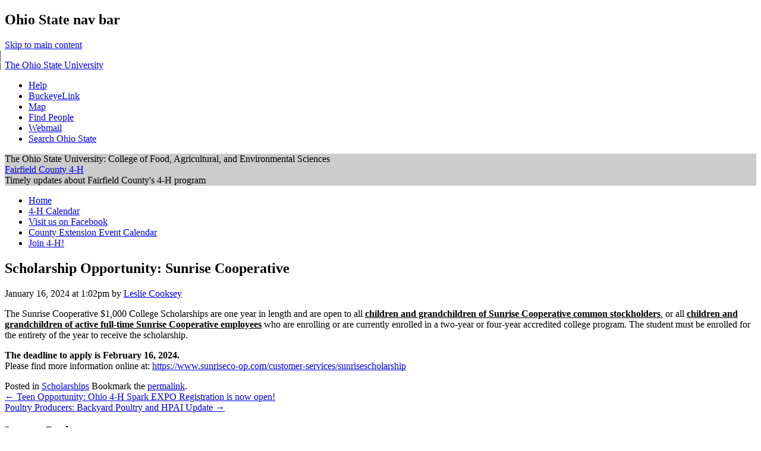

--- FILE ---
content_type: text/html; charset=UTF-8
request_url: https://u.osu.edu/fairfield4h/2024/01/16/scholarship-opportunity-sunrise-cooperative/
body_size: 18428
content:
<!DOCTYPE html>
<!--[if lt IE 7 ]><html class="ie ie6" lang="en-US"> <![endif]-->
<!--[if IE 7 ]><html class="ie ie7" lang="en-US"> <![endif]-->
<!--[if IE 8 ]><html class="ie ie8" lang="en-US"> <![endif]-->
<!--[if (gte IE 9)|!(IE)]><!--><html lang="en-US"><!--<![endif]-->
<head>
<meta charset="UTF-8" />
<meta name="viewport" content="width=device-width, initial-scale=1">
<title>Scholarship Opportunity: Sunrise Cooperative | Fairfield County 4-H</title>
<link rel="profile" href="http://gmpg.org/xfn/11" />
<link rel="pingback" href="https://u.osu.edu/fairfield4h/xmlrpc.php" />
<link href="//maxcdn.bootstrapcdn.com/font-awesome/4.2.0/css/font-awesome.min.css" rel="stylesheet">
<!-- favicons -->
<link rel="shortcut icon" href="https://u.osu.edu/fairfield4h/wp-content/themes/osu/assets/osu_navbar/images/favicon.ico">
<link rel="apple-touch-icon" href="https://u.osu.edu/fairfield4h/wp-content/themes/osu/assets/osu_navbar/images/apple-touch-icon.png">
 	
<meta name='robots' content='max-image-preview:large' />
<link rel='dns-prefetch' href='//www.osu.edu' />
<link rel="alternate" type="application/rss+xml" title="Fairfield County 4-H &raquo; Feed" href="https://u.osu.edu/fairfield4h/feed/" />
<link rel="alternate" type="application/rss+xml" title="Fairfield County 4-H &raquo; Comments Feed" href="https://u.osu.edu/fairfield4h/comments/feed/" />
<link rel="alternate" type="application/rss+xml" title="Fairfield County 4-H &raquo; Scholarship Opportunity: Sunrise Cooperative Comments Feed" href="https://u.osu.edu/fairfield4h/2024/01/16/scholarship-opportunity-sunrise-cooperative/feed/" />
<link rel="alternate" title="oEmbed (JSON)" type="application/json+oembed" href="https://u.osu.edu/fairfield4h/wp-json/oembed/1.0/embed?url=https%3A%2F%2Fu.osu.edu%2Ffairfield4h%2F2024%2F01%2F16%2Fscholarship-opportunity-sunrise-cooperative%2F" />
<link rel="alternate" title="oEmbed (XML)" type="text/xml+oembed" href="https://u.osu.edu/fairfield4h/wp-json/oembed/1.0/embed?url=https%3A%2F%2Fu.osu.edu%2Ffairfield4h%2F2024%2F01%2F16%2Fscholarship-opportunity-sunrise-cooperative%2F&#038;format=xml" />
<style id='wp-img-auto-sizes-contain-inline-css' type='text/css'>
img:is([sizes=auto i],[sizes^="auto," i]){contain-intrinsic-size:3000px 1500px}
/*# sourceURL=wp-img-auto-sizes-contain-inline-css */
</style>
<style id='wp-emoji-styles-inline-css' type='text/css'>

	img.wp-smiley, img.emoji {
		display: inline !important;
		border: none !important;
		box-shadow: none !important;
		height: 1em !important;
		width: 1em !important;
		margin: 0 0.07em !important;
		vertical-align: -0.1em !important;
		background: none !important;
		padding: 0 !important;
	}
/*# sourceURL=wp-emoji-styles-inline-css */
</style>
<style id='wp-block-library-inline-css' type='text/css'>
:root{--wp-block-synced-color:#7a00df;--wp-block-synced-color--rgb:122,0,223;--wp-bound-block-color:var(--wp-block-synced-color);--wp-editor-canvas-background:#ddd;--wp-admin-theme-color:#007cba;--wp-admin-theme-color--rgb:0,124,186;--wp-admin-theme-color-darker-10:#006ba1;--wp-admin-theme-color-darker-10--rgb:0,107,160.5;--wp-admin-theme-color-darker-20:#005a87;--wp-admin-theme-color-darker-20--rgb:0,90,135;--wp-admin-border-width-focus:2px}@media (min-resolution:192dpi){:root{--wp-admin-border-width-focus:1.5px}}.wp-element-button{cursor:pointer}:root .has-very-light-gray-background-color{background-color:#eee}:root .has-very-dark-gray-background-color{background-color:#313131}:root .has-very-light-gray-color{color:#eee}:root .has-very-dark-gray-color{color:#313131}:root .has-vivid-green-cyan-to-vivid-cyan-blue-gradient-background{background:linear-gradient(135deg,#00d084,#0693e3)}:root .has-purple-crush-gradient-background{background:linear-gradient(135deg,#34e2e4,#4721fb 50%,#ab1dfe)}:root .has-hazy-dawn-gradient-background{background:linear-gradient(135deg,#faaca8,#dad0ec)}:root .has-subdued-olive-gradient-background{background:linear-gradient(135deg,#fafae1,#67a671)}:root .has-atomic-cream-gradient-background{background:linear-gradient(135deg,#fdd79a,#004a59)}:root .has-nightshade-gradient-background{background:linear-gradient(135deg,#330968,#31cdcf)}:root .has-midnight-gradient-background{background:linear-gradient(135deg,#020381,#2874fc)}:root{--wp--preset--font-size--normal:16px;--wp--preset--font-size--huge:42px}.has-regular-font-size{font-size:1em}.has-larger-font-size{font-size:2.625em}.has-normal-font-size{font-size:var(--wp--preset--font-size--normal)}.has-huge-font-size{font-size:var(--wp--preset--font-size--huge)}.has-text-align-center{text-align:center}.has-text-align-left{text-align:left}.has-text-align-right{text-align:right}.has-fit-text{white-space:nowrap!important}#end-resizable-editor-section{display:none}.aligncenter{clear:both}.items-justified-left{justify-content:flex-start}.items-justified-center{justify-content:center}.items-justified-right{justify-content:flex-end}.items-justified-space-between{justify-content:space-between}.screen-reader-text{border:0;clip-path:inset(50%);height:1px;margin:-1px;overflow:hidden;padding:0;position:absolute;width:1px;word-wrap:normal!important}.screen-reader-text:focus{background-color:#ddd;clip-path:none;color:#444;display:block;font-size:1em;height:auto;left:5px;line-height:normal;padding:15px 23px 14px;text-decoration:none;top:5px;width:auto;z-index:100000}html :where(.has-border-color){border-style:solid}html :where([style*=border-top-color]){border-top-style:solid}html :where([style*=border-right-color]){border-right-style:solid}html :where([style*=border-bottom-color]){border-bottom-style:solid}html :where([style*=border-left-color]){border-left-style:solid}html :where([style*=border-width]){border-style:solid}html :where([style*=border-top-width]){border-top-style:solid}html :where([style*=border-right-width]){border-right-style:solid}html :where([style*=border-bottom-width]){border-bottom-style:solid}html :where([style*=border-left-width]){border-left-style:solid}html :where(img[class*=wp-image-]){height:auto;max-width:100%}:where(figure){margin:0 0 1em}html :where(.is-position-sticky){--wp-admin--admin-bar--position-offset:var(--wp-admin--admin-bar--height,0px)}@media screen and (max-width:600px){html :where(.is-position-sticky){--wp-admin--admin-bar--position-offset:0px}}

/*# sourceURL=wp-block-library-inline-css */
</style><style id='global-styles-inline-css' type='text/css'>
:root{--wp--preset--aspect-ratio--square: 1;--wp--preset--aspect-ratio--4-3: 4/3;--wp--preset--aspect-ratio--3-4: 3/4;--wp--preset--aspect-ratio--3-2: 3/2;--wp--preset--aspect-ratio--2-3: 2/3;--wp--preset--aspect-ratio--16-9: 16/9;--wp--preset--aspect-ratio--9-16: 9/16;--wp--preset--color--black: #000000;--wp--preset--color--cyan-bluish-gray: #abb8c3;--wp--preset--color--white: #ffffff;--wp--preset--color--pale-pink: #f78da7;--wp--preset--color--vivid-red: #cf2e2e;--wp--preset--color--luminous-vivid-orange: #ff6900;--wp--preset--color--luminous-vivid-amber: #fcb900;--wp--preset--color--light-green-cyan: #7bdcb5;--wp--preset--color--vivid-green-cyan: #00d084;--wp--preset--color--pale-cyan-blue: #8ed1fc;--wp--preset--color--vivid-cyan-blue: #0693e3;--wp--preset--color--vivid-purple: #9b51e0;--wp--preset--gradient--vivid-cyan-blue-to-vivid-purple: linear-gradient(135deg,rgb(6,147,227) 0%,rgb(155,81,224) 100%);--wp--preset--gradient--light-green-cyan-to-vivid-green-cyan: linear-gradient(135deg,rgb(122,220,180) 0%,rgb(0,208,130) 100%);--wp--preset--gradient--luminous-vivid-amber-to-luminous-vivid-orange: linear-gradient(135deg,rgb(252,185,0) 0%,rgb(255,105,0) 100%);--wp--preset--gradient--luminous-vivid-orange-to-vivid-red: linear-gradient(135deg,rgb(255,105,0) 0%,rgb(207,46,46) 100%);--wp--preset--gradient--very-light-gray-to-cyan-bluish-gray: linear-gradient(135deg,rgb(238,238,238) 0%,rgb(169,184,195) 100%);--wp--preset--gradient--cool-to-warm-spectrum: linear-gradient(135deg,rgb(74,234,220) 0%,rgb(151,120,209) 20%,rgb(207,42,186) 40%,rgb(238,44,130) 60%,rgb(251,105,98) 80%,rgb(254,248,76) 100%);--wp--preset--gradient--blush-light-purple: linear-gradient(135deg,rgb(255,206,236) 0%,rgb(152,150,240) 100%);--wp--preset--gradient--blush-bordeaux: linear-gradient(135deg,rgb(254,205,165) 0%,rgb(254,45,45) 50%,rgb(107,0,62) 100%);--wp--preset--gradient--luminous-dusk: linear-gradient(135deg,rgb(255,203,112) 0%,rgb(199,81,192) 50%,rgb(65,88,208) 100%);--wp--preset--gradient--pale-ocean: linear-gradient(135deg,rgb(255,245,203) 0%,rgb(182,227,212) 50%,rgb(51,167,181) 100%);--wp--preset--gradient--electric-grass: linear-gradient(135deg,rgb(202,248,128) 0%,rgb(113,206,126) 100%);--wp--preset--gradient--midnight: linear-gradient(135deg,rgb(2,3,129) 0%,rgb(40,116,252) 100%);--wp--preset--font-size--small: 13px;--wp--preset--font-size--medium: 20px;--wp--preset--font-size--large: 36px;--wp--preset--font-size--x-large: 42px;--wp--preset--spacing--20: 0.44rem;--wp--preset--spacing--30: 0.67rem;--wp--preset--spacing--40: 1rem;--wp--preset--spacing--50: 1.5rem;--wp--preset--spacing--60: 2.25rem;--wp--preset--spacing--70: 3.38rem;--wp--preset--spacing--80: 5.06rem;--wp--preset--shadow--natural: 6px 6px 9px rgba(0, 0, 0, 0.2);--wp--preset--shadow--deep: 12px 12px 50px rgba(0, 0, 0, 0.4);--wp--preset--shadow--sharp: 6px 6px 0px rgba(0, 0, 0, 0.2);--wp--preset--shadow--outlined: 6px 6px 0px -3px rgb(255, 255, 255), 6px 6px rgb(0, 0, 0);--wp--preset--shadow--crisp: 6px 6px 0px rgb(0, 0, 0);}:where(.is-layout-flex){gap: 0.5em;}:where(.is-layout-grid){gap: 0.5em;}body .is-layout-flex{display: flex;}.is-layout-flex{flex-wrap: wrap;align-items: center;}.is-layout-flex > :is(*, div){margin: 0;}body .is-layout-grid{display: grid;}.is-layout-grid > :is(*, div){margin: 0;}:where(.wp-block-columns.is-layout-flex){gap: 2em;}:where(.wp-block-columns.is-layout-grid){gap: 2em;}:where(.wp-block-post-template.is-layout-flex){gap: 1.25em;}:where(.wp-block-post-template.is-layout-grid){gap: 1.25em;}.has-black-color{color: var(--wp--preset--color--black) !important;}.has-cyan-bluish-gray-color{color: var(--wp--preset--color--cyan-bluish-gray) !important;}.has-white-color{color: var(--wp--preset--color--white) !important;}.has-pale-pink-color{color: var(--wp--preset--color--pale-pink) !important;}.has-vivid-red-color{color: var(--wp--preset--color--vivid-red) !important;}.has-luminous-vivid-orange-color{color: var(--wp--preset--color--luminous-vivid-orange) !important;}.has-luminous-vivid-amber-color{color: var(--wp--preset--color--luminous-vivid-amber) !important;}.has-light-green-cyan-color{color: var(--wp--preset--color--light-green-cyan) !important;}.has-vivid-green-cyan-color{color: var(--wp--preset--color--vivid-green-cyan) !important;}.has-pale-cyan-blue-color{color: var(--wp--preset--color--pale-cyan-blue) !important;}.has-vivid-cyan-blue-color{color: var(--wp--preset--color--vivid-cyan-blue) !important;}.has-vivid-purple-color{color: var(--wp--preset--color--vivid-purple) !important;}.has-black-background-color{background-color: var(--wp--preset--color--black) !important;}.has-cyan-bluish-gray-background-color{background-color: var(--wp--preset--color--cyan-bluish-gray) !important;}.has-white-background-color{background-color: var(--wp--preset--color--white) !important;}.has-pale-pink-background-color{background-color: var(--wp--preset--color--pale-pink) !important;}.has-vivid-red-background-color{background-color: var(--wp--preset--color--vivid-red) !important;}.has-luminous-vivid-orange-background-color{background-color: var(--wp--preset--color--luminous-vivid-orange) !important;}.has-luminous-vivid-amber-background-color{background-color: var(--wp--preset--color--luminous-vivid-amber) !important;}.has-light-green-cyan-background-color{background-color: var(--wp--preset--color--light-green-cyan) !important;}.has-vivid-green-cyan-background-color{background-color: var(--wp--preset--color--vivid-green-cyan) !important;}.has-pale-cyan-blue-background-color{background-color: var(--wp--preset--color--pale-cyan-blue) !important;}.has-vivid-cyan-blue-background-color{background-color: var(--wp--preset--color--vivid-cyan-blue) !important;}.has-vivid-purple-background-color{background-color: var(--wp--preset--color--vivid-purple) !important;}.has-black-border-color{border-color: var(--wp--preset--color--black) !important;}.has-cyan-bluish-gray-border-color{border-color: var(--wp--preset--color--cyan-bluish-gray) !important;}.has-white-border-color{border-color: var(--wp--preset--color--white) !important;}.has-pale-pink-border-color{border-color: var(--wp--preset--color--pale-pink) !important;}.has-vivid-red-border-color{border-color: var(--wp--preset--color--vivid-red) !important;}.has-luminous-vivid-orange-border-color{border-color: var(--wp--preset--color--luminous-vivid-orange) !important;}.has-luminous-vivid-amber-border-color{border-color: var(--wp--preset--color--luminous-vivid-amber) !important;}.has-light-green-cyan-border-color{border-color: var(--wp--preset--color--light-green-cyan) !important;}.has-vivid-green-cyan-border-color{border-color: var(--wp--preset--color--vivid-green-cyan) !important;}.has-pale-cyan-blue-border-color{border-color: var(--wp--preset--color--pale-cyan-blue) !important;}.has-vivid-cyan-blue-border-color{border-color: var(--wp--preset--color--vivid-cyan-blue) !important;}.has-vivid-purple-border-color{border-color: var(--wp--preset--color--vivid-purple) !important;}.has-vivid-cyan-blue-to-vivid-purple-gradient-background{background: var(--wp--preset--gradient--vivid-cyan-blue-to-vivid-purple) !important;}.has-light-green-cyan-to-vivid-green-cyan-gradient-background{background: var(--wp--preset--gradient--light-green-cyan-to-vivid-green-cyan) !important;}.has-luminous-vivid-amber-to-luminous-vivid-orange-gradient-background{background: var(--wp--preset--gradient--luminous-vivid-amber-to-luminous-vivid-orange) !important;}.has-luminous-vivid-orange-to-vivid-red-gradient-background{background: var(--wp--preset--gradient--luminous-vivid-orange-to-vivid-red) !important;}.has-very-light-gray-to-cyan-bluish-gray-gradient-background{background: var(--wp--preset--gradient--very-light-gray-to-cyan-bluish-gray) !important;}.has-cool-to-warm-spectrum-gradient-background{background: var(--wp--preset--gradient--cool-to-warm-spectrum) !important;}.has-blush-light-purple-gradient-background{background: var(--wp--preset--gradient--blush-light-purple) !important;}.has-blush-bordeaux-gradient-background{background: var(--wp--preset--gradient--blush-bordeaux) !important;}.has-luminous-dusk-gradient-background{background: var(--wp--preset--gradient--luminous-dusk) !important;}.has-pale-ocean-gradient-background{background: var(--wp--preset--gradient--pale-ocean) !important;}.has-electric-grass-gradient-background{background: var(--wp--preset--gradient--electric-grass) !important;}.has-midnight-gradient-background{background: var(--wp--preset--gradient--midnight) !important;}.has-small-font-size{font-size: var(--wp--preset--font-size--small) !important;}.has-medium-font-size{font-size: var(--wp--preset--font-size--medium) !important;}.has-large-font-size{font-size: var(--wp--preset--font-size--large) !important;}.has-x-large-font-size{font-size: var(--wp--preset--font-size--x-large) !important;}
/*# sourceURL=global-styles-inline-css */
</style>

<style id='classic-theme-styles-inline-css' type='text/css'>
/*! This file is auto-generated */
.wp-block-button__link{color:#fff;background-color:#32373c;border-radius:9999px;box-shadow:none;text-decoration:none;padding:calc(.667em + 2px) calc(1.333em + 2px);font-size:1.125em}.wp-block-file__button{background:#32373c;color:#fff;text-decoration:none}
/*# sourceURL=/wp-includes/css/classic-themes.min.css */
</style>
<link rel='stylesheet' id='lean-captcha-css-css' href='https://u.osu.edu/fairfield4h/wp-content/mu-plugins/lean-captcha/css/lean-captcha.css?ver=1' type='text/css' media='all' />
<link rel='stylesheet' id='blog_listing_pager-css' href='https://u.osu.edu/fairfield4h/wp-content/plugins/u-osu-blog-listing/includes/styles/blog-listing-styles.css?ver=6.9' type='text/css' media='all' />
<link rel='stylesheet' id='osu-style-css' href='https://u.osu.edu/fairfield4h/wp-content/themes/osu-1/style.css?ver=6.9' type='text/css' media='all' />
<link rel='stylesheet' id='osu-a11y-navbar-css' href='https://u.osu.edu/fairfield4h/wp-content/themes/osu/assets/a11y-navbar/css/a11y-navbar.styles.css?ver=6.9' type='text/css' media='all' />
<link rel='stylesheet' id='osu-webfonts-css' href='//www.osu.edu/assets/fonts/extended/webfonts.css?ver=6.9' type='text/css' media='all' />
<link rel='stylesheet' id='osu-navbar-css' href='https://u.osu.edu/fairfield4h/wp-content/themes/osu/assets/osu_navbar/css/osu_navbar-resp-white.css?ver=6.9' type='text/css' media='all' />
<link rel='stylesheet' id='osu-global-css' href='https://u.osu.edu/fairfield4h/wp-content/themes/osu/assets/css/global.css?ver=1725559965' type='text/css' media='all' />
<link rel='stylesheet' id='osu-responsive-css' href='https://u.osu.edu/fairfield4h/wp-content/themes/osu/assets/css/responsive.css?ver=6.9' type='text/css' media='all' />
<link rel='stylesheet' id='osu-1-layout-css' href='https://u.osu.edu/fairfield4h/wp-content/themes/osu/layouts/sidebar-content.css?ver=6.9' type='text/css' media='all' />
<link rel='stylesheet' id='osu-1-global-css' href='https://u.osu.edu/fairfield4h/wp-content/themes/osu-1/assets/css/global.css?ver=6.9' type='text/css' media='all' />
<link rel='stylesheet' id='osu-1-responsive-css' href='https://u.osu.edu/fairfield4h/wp-content/themes/osu-1/assets/css/responsive.css?ver=6.9' type='text/css' media='all' />
<script type="text/javascript" id="jquery-core-js-extra">
/* <![CDATA[ */
var msreader_featured_posts = {"saving":"Saving...","post_featured":"This post is featured","feature":"Feature","unfeature":"Unfeature"};
//# sourceURL=jquery-core-js-extra
/* ]]> */
</script>
<script type="text/javascript" src="https://u.osu.edu/fairfield4h/wp-includes/js/jquery/jquery.min.js?ver=3.7.1" id="jquery-core-js"></script>
<script type="text/javascript" src="https://u.osu.edu/fairfield4h/wp-includes/js/jquery/jquery-migrate.min.js?ver=3.4.1" id="jquery-migrate-js"></script>
<script type="text/javascript" id="jquery-js-after">
/* <![CDATA[ */
var ajaxurl = 'https://u.osu.edu/fairfield4h/wp-admin/admin-ajax.php';
//# sourceURL=jquery-js-after
/* ]]> */
</script>
<script type="text/javascript" src="https://u.osu.edu/fairfield4h/wp-content/themes/osu/assets/a11y-navbar/dist/hoverintent.min.js?ver=6.9" id="osu-a11y-navbar-hoverintent-js"></script>
<script type="text/javascript" src="https://u.osu.edu/fairfield4h/wp-content/themes/osu/assets/a11y-navbar/dist/polyfill.min.js?ver=6.9" id="osu-a11y-navbar-polyfill-js"></script>
<script type="text/javascript" src="https://u.osu.edu/fairfield4h/wp-content/themes/osu/assets/a11y-navbar/dist/a11yNavbar.min.js?ver=6.9" id="osu-a11y-navbar-js"></script>
<script type="text/javascript" id="beehive-gtm-network-frontend-header-js-after">
/* <![CDATA[ */
var dataLayer = [];
(function(w,d,s,l,i){w[l]=w[l]||[];w[l].push({'gtm.start':
			new Date().getTime(),event:'gtm.js'});var f=d.getElementsByTagName(s)[0],
			j=d.createElement(s),dl=l!='dataLayer'?'&l='+l:'';j.async=true;j.src=
			'https://www.googletagmanager.com/gtm.js?id='+i+dl;f.parentNode.insertBefore(j,f);
			})(window,document,'script','dataLayer','GTM-P8MKDW6');
//# sourceURL=beehive-gtm-network-frontend-header-js-after
/* ]]> */
</script>
<script type="text/javascript" src="https://u.osu.edu/fairfield4h/wp-content/themes/osu-1/assets/js/osu-1.js?ver=6.9" id="osu-1-general-js"></script>
<link rel="https://api.w.org/" href="https://u.osu.edu/fairfield4h/wp-json/" /><link rel="alternate" title="JSON" type="application/json" href="https://u.osu.edu/fairfield4h/wp-json/wp/v2/posts/9857" /><link rel="EditURI" type="application/rsd+xml" title="RSD" href="https://u.osu.edu/fairfield4h/xmlrpc.php?rsd" />
<meta name="generator" content="u.osu.edu 6.9 - http://u.osu.edu/" />
<link rel="canonical" href="https://u.osu.edu/fairfield4h/2024/01/16/scholarship-opportunity-sunrise-cooperative/" />
<link rel='shortlink' href='https://u.osu.edu/fairfield4h/?p=9857' />

        <script type="text/javascript">
            var jQueryMigrateHelperHasSentDowngrade = false;

			window.onerror = function( msg, url, line, col, error ) {
				// Break out early, do not processing if a downgrade reqeust was already sent.
				if ( jQueryMigrateHelperHasSentDowngrade ) {
					return true;
                }

				var xhr = new XMLHttpRequest();
				var nonce = '328720faf0';
				var jQueryFunctions = [
					'andSelf',
					'browser',
					'live',
					'boxModel',
					'support.boxModel',
					'size',
					'swap',
					'clean',
					'sub',
                ];
				var match_pattern = /\)\.(.+?) is not a function/;
                var erroredFunction = msg.match( match_pattern );

                // If there was no matching functions, do not try to downgrade.
                if ( null === erroredFunction || typeof erroredFunction !== 'object' || typeof erroredFunction[1] === "undefined" || -1 === jQueryFunctions.indexOf( erroredFunction[1] ) ) {
                    return true;
                }

                // Set that we've now attempted a downgrade request.
                jQueryMigrateHelperHasSentDowngrade = true;

				xhr.open( 'POST', 'https://u.osu.edu/fairfield4h/wp-admin/admin-ajax.php' );
				xhr.setRequestHeader( 'Content-Type', 'application/x-www-form-urlencoded' );
				xhr.onload = function () {
					var response,
                        reload = false;

					if ( 200 === xhr.status ) {
                        try {
                        	response = JSON.parse( xhr.response );

                        	reload = response.data.reload;
                        } catch ( e ) {
                        	reload = false;
                        }
                    }

					// Automatically reload the page if a deprecation caused an automatic downgrade, ensure visitors get the best possible experience.
					if ( reload ) {
						location.reload();
                    }
				};

				xhr.send( encodeURI( 'action=jquery-migrate-downgrade-version&_wpnonce=' + nonce ) );

				// Suppress error alerts in older browsers
				return true;
			}
        </script>

			<style type="text/css">
		header#masthead,
		h3.widget-title,
		aside.widget_calendar caption,
		#commentform input#submit,
		.full-menu .sf-menu ul,
		nav.navigation-main .sf-menu ul li,
		.full-menu .sf-menu ul a,
		#bbpress-forums li.bbp-header,
		#bbpress-forums li.bbp-footer,
		button, html input[type="button"], 
		input[type="reset"], 
		input[type="submit"],
		#page .quicktags-toolbar, 
		#page .wp_themeSkin tr.mceFirst td.mceToolbar,
		nav.a11y-navbar ul[role="menu"] ul[role="menu"] li
		{
			background-color: #CCC;
		}
		.entry-content blockquote,
		.entry-summary blockquote,
		#bbpress-forums ul.bbp-lead-topic, 
		#bbpress-forums ul.bbp-topics, 
		#bbpress-forums ul.bbp-forums, 
		#bbpress-forums ul.bbp-replies, 
		#bbpress-forums ul.bbp-search-results,
		#bbpress-forums fieldset.bbp-form
		{
			border-color: #CCC;
		}
				nav.a11y-navbar ul.a11y-navbar-menubar.a11y-navbar-orientation-vertical a[role="menuitem"][aria-haspopup="true"]::after
		{
			border-left-color: #CCC;
		}
						.site-header .site-branding .site-title a
		{
  		text-transform: none;
		}
					</style>
					<!-- Google Analytics tracking code output by Beehive Analytics Pro -->
						<script async src="https://www.googletagmanager.com/gtag/js?id=G-9X32NE8YCL&l=beehiveDataLayer"></script>
		<script>
						window.beehiveDataLayer = window.beehiveDataLayer || [];
			function gaplusu() {beehiveDataLayer.push(arguments);}
			gaplusu('js', new Date())
						gaplusu('config', 'G-9X32NE8YCL', {
				'anonymize_ip': false,
				'allow_google_signals': false,
			})
					</script>
		<style type="text/css">.recentcomments a{display:inline !important;padding:0 !important;margin:0 !important;}</style><style type="text/css">
/* <![CDATA[ */
img.latex { vertical-align: middle; border: none; }
/* ]]> */
</style>

<!-- html5shiv (http://code.google.com/p/html5shiv/) -->
<!--[if lt IE 9]>
<script src="https://u.osu.edu/fairfield4h/wp-content/themes/osu/assets/js/html5shiv.js"></script>
<script src="https://u.osu.edu/fairfield4h/wp-content/themes/osu/assets/js/html5shiv-printshiv.js"></script>
<link rel="stylesheet" href="https://u.osu.edu/fairfield4h/wp-content/themes/osu-1/assets/css/ie.css" type="text/css" media="all" />
<![endif]-->
<link rel='stylesheet' id='subscribe-by-email-widget-css-css' href='https://u.osu.edu/fairfield4h/wp-content/plugins/subscribe-by-email/subscribe-by-email/assets/css/widget.css?ver=3' type='text/css' media='all' />
</head>

<body class="wp-singular post-template-default single single-post postid-9857 single-format-standard wp-theme-osu wp-child-theme-osu-1 group-blog">
<div role="navigation" id="osu_navbar" aria-labelledby="osu_navbar_heading">
    
    <h2 id="osu_navbar_heading" class="osu-semantic">Ohio State nav bar</h2>
	<a href="#content" id="skip" class="osu-semantic">Skip to main content</a>
	
	<div class="container">
    	<div class="univ_info">
    		<p class="univ_name"><a href="http://osu.edu" title="The Ohio State University">The Ohio State University</a></p>
    	</div><!-- /univ_info -->
    	<div class="univ_links">
    		<div class="links">
    			<ul>
    				<li><a href="http://www.osu.edu/help.php" class="help">Help</a></li>
    				<li><a href="http://buckeyelink.osu.edu/" class="buckeyelink" >BuckeyeLink</a></li>
    				<li><a href="http://www.osu.edu/map/" class="map">Map</a></li>
    				<li><a href="http://www.osu.edu/findpeople.php" class="findpeople">Find People</a></li>
    				<li><a href="https://email.osu.edu/" class="webmail">Webmail</a></li> 
    				<li><a href="http://www.osu.edu/search/" class="search">Search Ohio State</a></li>
    			</ul>
    		</div><!-- /links -->
    	</div><!-- /univ_links -->
    </div><!-- /container -->

</div><!-- /osu_navbar -->
<div id="page" class="hfeed site">
		<header id="masthead" class="site-header" role="banner">
		<div class="site-branding osu-brand-style-vertical osu-brand-faes">
      <div class="osu-brand-text">The Ohio State University: College of Food, Agricultural, and Environmental Sciences</div>			<div class="site-title"><a href="https://u.osu.edu/fairfield4h/" title="Fairfield County 4-H" rel="home">Fairfield County 4-H</a></div>
			<div class="site-description">Timely updates about Fairfield County&#039;s 4-H program</div>
		</div>

	</header><!-- #masthead -->

	<div id="main" class="site-main">
    <nav id="site-navigation" class="navigation-main" role="navigation">
    <div class="menu"><ul id="menu-menu-1" class="menu"><li id="menu-item-55" class="menu-item menu-item-type-custom menu-item-object-custom menu-item-home menu-item-55"><a href="http://u.osu.edu/fairfield4h/">Home</a></li>
<li id="menu-item-2370" class="menu-item menu-item-type-custom menu-item-object-custom menu-item-2370"><a href="https://fairfield.osu.edu/program-areas/4-h-youth-development/county-4-h-calendar">4-H Calendar</a></li>
<li id="menu-item-57" class="menu-item menu-item-type-custom menu-item-object-custom menu-item-57"><a href="https://www.facebook.com/fairfield4h">Visit us on Facebook</a></li>
<li id="menu-item-2394" class="menu-item menu-item-type-custom menu-item-object-custom menu-item-2394"><a href="https://fairfield.osu.edu/events">County Extension Event Calendar</a></li>
<li id="menu-item-4535" class="menu-item menu-item-type-post_type menu-item-object-page menu-item-4535"><a href="https://u.osu.edu/fairfield4h/join4h/">Join 4-H!</a></li>
</ul></div>    </nav><!-- #site-navigation -->

	<div id="primary" class="content-area">
		<div id="content" class="site-content" role="main">

		
			
<article id="post-9857" class="post-9857 post type-post status-publish format-standard hentry category-scholarships">
	<header class="entry-header">
		<h1 role="heading" aria-level="1" class="entry-title">Scholarship Opportunity: Sunrise Cooperative</h1>

		<div class="entry-meta">
			<time class="entry-date published" datetime="2024-01-16T13:02:05-05:00">January 16, 2024 at 1:02pm</time>  by <span class="author vcard"><a class="url fn n" href="https://u.osu.edu/fairfield4h/author/cooksey-25-2/" title="View all posts by Leslie Cooksey" rel="author">Leslie Cooksey</a></span>		</div><!-- .entry-meta -->
	</header><!-- .entry-header -->

	<div class="entry-content">
				<p>The Sunrise Cooperative $1,000 College Scholarships are one year in length and are open to all <u><strong>children and grandchildren of Sunrise Cooperative common stockholders</strong></u>, or all <u><strong>children and grandchildren of active full-time Sunrise Cooperative employees</strong></u> who are enrolling or are currently enrolled in a two-year or four-year accredited college program. The student must be enrolled for the entirety of the year to receive the scholarship.</p>
<p><strong>The deadline to apply is February 16, 2024.</strong><br />
Please find more information online at: <a href="https://www.sunriseco-op.com/customer-services/sunrisescholarship">https://www.sunriseco-op.com/customer-services/sunrisescholarship</a></p>
			</div><!-- .entry-content -->

	<footer class="entry-meta">
				<span class="cat-links">
			Posted in <a href="https://u.osu.edu/fairfield4h/category/scholarships/" rel="category tag">Scholarships</a>		</span>
		
			
		<span class="permalink">
			Bookmark the <a href="https://u.osu.edu/fairfield4h/2024/01/16/scholarship-opportunity-sunrise-cooperative/" title="Permalink to Scholarship Opportunity: Sunrise Cooperative" rel="bookmark">permalink</a>.		</span>

			</footer><!-- .entry-meta -->
</article><!-- #post-## -->

				<nav role="navigation" id="nav-below" class="navigation-post">
		<h1 class="screen-reader-text">Post navigation</h1>

	
		<div class="nav-previous"><a href="https://u.osu.edu/fairfield4h/2024/01/16/teen-opportunity-ohio-4-h-spark-expo-registration-is-now-open/" rel="prev"><span class="meta-nav">&larr;</span> Teen Opportunity: Ohio 4-H Spark EXPO Registration is now open!</a></div>		<div class="nav-next"><a href="https://u.osu.edu/fairfield4h/2024/01/22/poultry-producers-backyard-poultry-and-hpai-update/" rel="next">Poultry Producers: Backyard Poultry and HPAI Update <span class="meta-nav">&rarr;</span></a></div>
	
	</nav><!-- #nav-below -->
	
			
	<div id="comments" class="comments-area">

	
	
	
		<div id="respond" class="comment-respond">
		<h3 id="reply-title" class="comment-reply-title">Leave a Reply <small><a rel="nofollow" id="cancel-comment-reply-link" href="/fairfield4h/2024/01/16/scholarship-opportunity-sunrise-cooperative/#respond" style="display:none;">Cancel reply</a></small></h3><form action="https://u.osu.edu/fairfield4h/wp-comments-post.php" method="post" id="commentform" class="comment-form"><p class="comment-notes"><span id="email-notes">Your email address will not be published.</span> <span class="required-field-message">Required fields are marked <span class="required">*</span></span></p><p class="comment-form-comment"><label for="comment">Comment <span class="required">*</span></label> <textarea id="comment" name="comment" cols="45" rows="8" maxlength="65525" required="required"></textarea></p><p class="comment-form-author"><label for="author">Name <span class="required">*</span></label> <input id="author" name="author" type="text" value="" size="30" maxlength="245" autocomplete="name" required="required" /></p>
<p class="comment-form-email"><label for="email">Email <span class="required">*</span></label> <input id="email" name="email" type="text" value="" size="30" maxlength="100" aria-describedby="email-notes" autocomplete="email" required="required" /></p>
<p class="comment-form-cookies-consent"><input id="wp-comment-cookies-consent" name="wp-comment-cookies-consent" type="checkbox" value="yes" /> <label for="wp-comment-cookies-consent">Save my name, email, and website in this browser for the next time I comment.</label></p>
<p class="form-submit"><input name="submit" type="submit" id="submit" class="submit" value="Post Comment" /> <input type='hidden' name='comment_post_ID' value='9857' id='comment_post_ID' />
<input type='hidden' name='comment_parent' id='comment_parent' value='0' />
</p><p style="display: none;"><input type="hidden" id="akismet_comment_nonce" name="akismet_comment_nonce" value="091038c411" /></p><p style="display: none !important;" class="akismet-fields-container" data-prefix="ak_"><label>&#916;<textarea name="ak_hp_textarea" cols="45" rows="8" maxlength="100"></textarea></label><input type="hidden" id="ak_js_1" name="ak_js" value="70"/><script>document.getElementById( "ak_js_1" ).setAttribute( "value", ( new Date() ).getTime() );</script></p></form>	</div><!-- #respond -->
	
</div><!-- #comments -->

		
		</div><!-- #content -->
	</div><!-- #primary -->


	<div id="secondary">
    <div class="widget-area">
				
		<aside id="social-links">
			<h3 role="heading" aria-level="3" class="osu-semantic">Social Media Links</h3><ul class="osu-social-media-links"><li class="facebook"><a href="http://facebook.com/fairfield4h" title="fairfield4h on Facebook">fairfield4h on Facebook</a></li><li class="instagram"><a href="http://instagram.com/fairfield4h" title="fairfield4h on Instagram">fairfield4h on Instagram</a></li></ul>		</aside>
		
		<aside id="search-2" class="widget widget_search"><form role="search" method="get" class="search-form" action="https://u.osu.edu/fairfield4h/">
	<label>
		<span class="screen-reader-text">Search for:</span>
		<input type="search" class="search-field" placeholder="Search this blog&hellip;" value="" name="s" title="Search for:" />
	</label>
	<input type="submit" class="search-submit" value="Search" />
</form>
</aside>
		<aside id="recent-posts-2" class="widget widget_recent_entries">
		<h3 role="heading" aria-level="3" class="widget-title">Recent Posts</h3>
		<ul>
											<li>
					<a href="https://u.osu.edu/fairfield4h/2026/01/24/scholarship-opportunity-ohio-ag-council-due-4-1-2026-2/">Scholarship Opportunity: Ohio Ag Council &#8211; due 4/1/2026</a>
									</li>
											<li>
					<a href="https://u.osu.edu/fairfield4h/2026/01/22/beef-performance-and-carcass-quality-contest-rules-released-for-2026/">Beef Performance and Carcass Quality Contest Rules Released for 2026</a>
									</li>
											<li>
					<a href="https://u.osu.edu/fairfield4h/2026/01/21/its-cool-and-these-projects-are-too/">It’s Cool—and These Projects Are Too!</a>
									</li>
											<li>
					<a href="https://u.osu.edu/fairfield4h/2026/01/21/teen-opportunity-apply-for-the-ohio-state-fair-junior-fair-board-applications-due-march-1st/">Teen Opportunity: Apply for the Ohio State Fair Junior Fair Board—Applications due March 1st</a>
									</li>
											<li>
					<a href="https://u.osu.edu/fairfield4h/2026/01/21/ohio-4-h-scholarship-applications-now-open-2/">Ohio 4-H Scholarship Applications Now Open!</a>
									</li>
					</ul>

		</aside><aside id="categories-2" class="widget widget_categories"><h3 role="heading" aria-level="3" class="widget-title">Categories</h3>
			<ul>
					<li class="cat-item cat-item-22"><a href="https://u.osu.edu/fairfield4h/category/4-h-advisory/">4-H Advisory</a>
</li>
	<li class="cat-item cat-item-404"><a href="https://u.osu.edu/fairfield4h/category/4-h-alumni/">4-H Alumni</a>
</li>
	<li class="cat-item cat-item-348"><a href="https://u.osu.edu/fairfield4h/category/4-h-project-information/">4-H Project Information</a>
</li>
	<li class="cat-item cat-item-421"><a href="https://u.osu.edu/fairfield4h/category/4-h-promotion-and-awareness/">4-H Promotion and Awareness</a>
</li>
	<li class="cat-item cat-item-251"><a href="https://u.osu.edu/fairfield4h/category/achievement-awards/">Achievement Awards</a>
</li>
	<li class="cat-item cat-item-395"><a href="https://u.osu.edu/fairfield4h/category/ag-careers/">Ag Careers</a>
</li>
	<li class="cat-item cat-item-94"><a href="https://u.osu.edu/fairfield4h/category/ag-engineering/">Ag Engineering</a>
</li>
	<li class="cat-item cat-item-409"><a href="https://u.osu.edu/fairfield4h/category/agriculture/">Agriculture</a>
</li>
	<li class="cat-item cat-item-90"><a href="https://u.osu.edu/fairfield4h/category/alpaca/">Alpaca</a>
</li>
	<li class="cat-item cat-item-206"><a href="https://u.osu.edu/fairfield4h/category/artscreative-artscreative-writing/">Arts/Creative Arts/Creative Writing</a>
</li>
	<li class="cat-item cat-item-396"><a href="https://u.osu.edu/fairfield4h/category/awards/">Awards</a>
</li>
	<li class="cat-item cat-item-5"><a href="https://u.osu.edu/fairfield4h/category/beef/">Beef</a>
</li>
	<li class="cat-item cat-item-424"><a href="https://u.osu.edu/fairfield4h/category/cakes/">Cakes</a>
</li>
	<li class="cat-item cat-item-419"><a href="https://u.osu.edu/fairfield4h/category/calendar-changes/">Calendar Changes</a>
</li>
	<li class="cat-item cat-item-57"><a href="https://u.osu.edu/fairfield4h/category/camp/">Camp</a>
</li>
	<li class="cat-item cat-item-398"><a href="https://u.osu.edu/fairfield4h/category/camp-counselor/">Camp Counselor</a>
</li>
	<li class="cat-item cat-item-260"><a href="https://u.osu.edu/fairfield4h/category/child-development-and-family-life/">Child Development and Family Life</a>
</li>
	<li class="cat-item cat-item-407"><a href="https://u.osu.edu/fairfield4h/category/citizenship/">Citizenship</a>
</li>
	<li class="cat-item cat-item-136"><a href="https://u.osu.edu/fairfield4h/category/classifieds/">Classifieds</a>
</li>
	<li class="cat-item cat-item-205"><a href="https://u.osu.edu/fairfield4h/category/clothing-and-sewing/">Clothing and Sewing</a>
</li>
	<li class="cat-item cat-item-33"><a href="https://u.osu.edu/fairfield4h/category/cloverbuds/">Cloverbuds</a>
</li>
	<li class="cat-item cat-item-54"><a href="https://u.osu.edu/fairfield4h/category/club-information/">Club Information</a>
</li>
	<li class="cat-item cat-item-415"><a href="https://u.osu.edu/fairfield4h/category/club-officers/">Club Officers</a>
</li>
	<li class="cat-item cat-item-413"><a href="https://u.osu.edu/fairfield4h/category/collegiate-4-h/">Collegiate 4-H</a>
</li>
	<li class="cat-item cat-item-254"><a href="https://u.osu.edu/fairfield4h/category/community-service/">Community Service</a>
</li>
	<li class="cat-item cat-item-373"><a href="https://u.osu.edu/fairfield4h/category/companion-animals/">Companion Animals</a>
</li>
	<li class="cat-item cat-item-66"><a href="https://u.osu.edu/fairfield4h/category/dairy/">Dairy</a>
</li>
	<li class="cat-item cat-item-431"><a href="https://u.osu.edu/fairfield4h/category/dairy-beef-feeders/">Dairy Beef Feeders</a>
</li>
	<li class="cat-item cat-item-4"><a href="https://u.osu.edu/fairfield4h/category/deadlines/">Deadlines</a>
</li>
	<li class="cat-item cat-item-247"><a href="https://u.osu.edu/fairfield4h/category/dogs/">Dogs</a>
</li>
	<li class="cat-item cat-item-309"><a href="https://u.osu.edu/fairfield4h/category/endowment/">Endowment</a>
</li>
	<li class="cat-item cat-item-400"><a href="https://u.osu.edu/fairfield4h/category/energy/">Energy</a>
</li>
	<li class="cat-item cat-item-399"><a href="https://u.osu.edu/fairfield4h/category/engineering/">Engineering</a>
</li>
	<li class="cat-item cat-item-420"><a href="https://u.osu.edu/fairfield4h/category/enrollment/">Enrollment</a>
</li>
	<li class="cat-item cat-item-40"><a href="https://u.osu.edu/fairfield4h/category/entomology/">Entomology</a>
</li>
	<li class="cat-item cat-item-173"><a href="https://u.osu.edu/fairfield4h/category/entomology-insects/">Entomology / Insects</a>
</li>
	<li class="cat-item cat-item-3"><a href="https://u.osu.edu/fairfield4h/category/events/">Events</a>
</li>
	<li class="cat-item cat-item-408"><a href="https://u.osu.edu/fairfield4h/category/extension-advisory/">Extension Advisory</a>
</li>
	<li class="cat-item cat-item-432"><a href="https://u.osu.edu/fairfield4h/category/family-life/">Family Life</a>
</li>
	<li class="cat-item cat-item-9"><a href="https://u.osu.edu/fairfield4h/category/fashion-nutrition/">Fashion &amp; Nutrition</a>
</li>
	<li class="cat-item cat-item-87"><a href="https://u.osu.edu/fairfield4h/category/ffa/">FFA</a>
</li>
	<li class="cat-item cat-item-131"><a href="https://u.osu.edu/fairfield4h/category/fundraising/">Fundraising</a>
</li>
	<li class="cat-item cat-item-406"><a href="https://u.osu.edu/fairfield4h/category/gardening-conservation/">Gardening &amp; Conservation</a>
</li>
	<li class="cat-item cat-item-68"><a href="https://u.osu.edu/fairfield4h/category/goats/">Goats</a>
</li>
	<li class="cat-item cat-item-273"><a href="https://u.osu.edu/fairfield4h/category/health-and-safety/">Health and Safety</a>
</li>
	<li class="cat-item cat-item-188"><a href="https://u.osu.edu/fairfield4h/category/horse/">Horse</a>
</li>
	<li class="cat-item cat-item-187"><a href="https://u.osu.edu/fairfield4h/category/horse-advisory/">Horse Advisory</a>
</li>
	<li class="cat-item cat-item-2"><a href="https://u.osu.edu/fairfield4h/category/information/">Information</a>
</li>
	<li class="cat-item cat-item-259"><a href="https://u.osu.edu/fairfield4h/category/international/">International</a>
</li>
	<li class="cat-item cat-item-14"><a href="https://u.osu.edu/fairfield4h/category/jr-leaders/">Jr Leaders</a>
</li>
	<li class="cat-item cat-item-157"><a href="https://u.osu.edu/fairfield4h/category/judging/">Judging</a>
</li>
	<li class="cat-item cat-item-338"><a href="https://u.osu.edu/fairfield4h/category/junior-achievement/">Junior Achievement</a>
</li>
	<li class="cat-item cat-item-63"><a href="https://u.osu.edu/fairfield4h/category/junior-fair/">Junior Fair</a>
</li>
	<li class="cat-item cat-item-372"><a href="https://u.osu.edu/fairfield4h/category/junior-fair-board-jfb/">Junior Fair Board (JFB)</a>
</li>
	<li class="cat-item cat-item-423"><a href="https://u.osu.edu/fairfield4h/category/junior-fair-queen-and-species-ambassadors/">Junior Fair Queen and Species Ambassadors</a>
</li>
	<li class="cat-item cat-item-374"><a href="https://u.osu.edu/fairfield4h/category/leadership/">Leadership</a>
</li>
	<li class="cat-item cat-item-65"><a href="https://u.osu.edu/fairfield4h/category/livestock/">Livestock</a>
</li>
	<li class="cat-item cat-item-156"><a href="https://u.osu.edu/fairfield4h/category/livestock-judging/">Livestock Judging</a>
</li>
	<li class="cat-item cat-item-331"><a href="https://u.osu.edu/fairfield4h/category/livestock-sale-committee/">Livestock Sale Committee</a>
</li>
	<li class="cat-item cat-item-89"><a href="https://u.osu.edu/fairfield4h/category/llama/">Llama</a>
</li>
	<li class="cat-item cat-item-401"><a href="https://u.osu.edu/fairfield4h/category/meat-judging/">Meat Judging</a>
</li>
	<li class="cat-item cat-item-416"><a href="https://u.osu.edu/fairfield4h/category/mental-health-wellness/">Mental Health &amp; Wellness</a>
</li>
	<li class="cat-item cat-item-429"><a href="https://u.osu.edu/fairfield4h/category/mqp/">MQP</a>
</li>
	<li class="cat-item cat-item-174"><a href="https://u.osu.edu/fairfield4h/category/natural-resources/">Natural Resources</a>
</li>
	<li class="cat-item cat-item-405"><a href="https://u.osu.edu/fairfield4h/category/ohio-department-of-agriculture/">Ohio Department of Agriculture</a>
</li>
	<li class="cat-item cat-item-332"><a href="https://u.osu.edu/fairfield4h/category/ohio-fair-services/">Ohio Fair Services</a>
</li>
	<li class="cat-item cat-item-426"><a href="https://u.osu.edu/fairfield4h/category/ohio-military-kids/">Ohio Military Kids</a>
</li>
	<li class="cat-item cat-item-369"><a href="https://u.osu.edu/fairfield4h/category/photography/">Photography</a>
</li>
	<li class="cat-item cat-item-425"><a href="https://u.osu.edu/fairfield4h/category/pies-candies/">Pies &amp; Candies</a>
</li>
	<li class="cat-item cat-item-28"><a href="https://u.osu.edu/fairfield4h/category/poultry/">Poultry</a>
</li>
	<li class="cat-item cat-item-353"><a href="https://u.osu.edu/fairfield4h/category/premier-exhibitor-contest/">Premier Exhibitor Contest</a>
</li>
	<li class="cat-item cat-item-371"><a href="https://u.osu.edu/fairfield4h/category/public-speaking-demonstrations/">Public Speaking &amp; Demonstrations</a>
</li>
	<li class="cat-item cat-item-29"><a href="https://u.osu.edu/fairfield4h/category/quality-assurance/">Quality Assurance</a>
</li>
	<li class="cat-item cat-item-64"><a href="https://u.osu.edu/fairfield4h/category/rabbits/">Rabbits</a>
</li>
	<li class="cat-item cat-item-106"><a href="https://u.osu.edu/fairfield4h/category/scholarships/">Scholarships</a>
</li>
	<li class="cat-item cat-item-411"><a href="https://u.osu.edu/fairfield4h/category/senior-fair/">Senior Fair</a>
</li>
	<li class="cat-item cat-item-47"><a href="https://u.osu.edu/fairfield4h/category/sheep/">Sheep</a>
</li>
	<li class="cat-item cat-item-368"><a href="https://u.osu.edu/fairfield4h/category/shooting-sports/">Shooting Sports</a>
</li>
	<li class="cat-item cat-item-402"><a href="https://u.osu.edu/fairfield4h/category/showmanship/">Showmanship</a>
</li>
	<li class="cat-item cat-item-427"><a href="https://u.osu.edu/fairfield4h/category/skillathons/">Skillathons</a>
</li>
	<li class="cat-item cat-item-428"><a href="https://u.osu.edu/fairfield4h/category/spin-clubs/">SPIN Clubs</a>
</li>
	<li class="cat-item cat-item-37"><a href="https://u.osu.edu/fairfield4h/category/state-fair/">State Fair</a>
</li>
	<li class="cat-item cat-item-351"><a href="https://u.osu.edu/fairfield4h/category/stem/">STEM</a>
</li>
	<li class="cat-item cat-item-370"><a href="https://u.osu.edu/fairfield4h/category/summer-judging/">Summer Judging</a>
</li>
	<li class="cat-item cat-item-67"><a href="https://u.osu.edu/fairfield4h/category/swine/">Swine</a>
</li>
	<li class="cat-item cat-item-430"><a href="https://u.osu.edu/fairfield4h/category/tagging/">Tagging</a>
</li>
	<li class="cat-item cat-item-175"><a href="https://u.osu.edu/fairfield4h/category/technology/">Technology</a>
</li>
	<li class="cat-item cat-item-18"><a href="https://u.osu.edu/fairfield4h/category/teen-opportunities/">Teen Opportunities</a>
</li>
	<li class="cat-item cat-item-418"><a href="https://u.osu.edu/fairfield4h/category/tractor-maintenance/">Tractor Maintenance</a>
</li>
	<li class="cat-item cat-item-1"><a href="https://u.osu.edu/fairfield4h/category/uncategorized/">Uncategorized</a>
</li>
	<li class="cat-item cat-item-113"><a href="https://u.osu.edu/fairfield4h/category/volunteers/">Volunteers</a>
</li>
	<li class="cat-item cat-item-95"><a href="https://u.osu.edu/fairfield4h/category/welding/">Welding</a>
</li>
	<li class="cat-item cat-item-281"><a href="https://u.osu.edu/fairfield4h/category/woodworking/">Woodworking</a>
</li>
	<li class="cat-item cat-item-422"><a href="https://u.osu.edu/fairfield4h/category/youth-opportunities/">Youth Opportunities</a>
</li>
			</ul>

			</aside><aside id="archives-2" class="widget widget_archive"><h3 role="heading" aria-level="3" class="widget-title">Archives</h3>		<label class="screen-reader-text" for="archives-dropdown-2">Archives</label>
		<select id="archives-dropdown-2" name="archive-dropdown">
			
			<option value="">Select Month</option>
				<option value='https://u.osu.edu/fairfield4h/2026/01/'> January 2026 </option>
	<option value='https://u.osu.edu/fairfield4h/2025/12/'> December 2025 </option>
	<option value='https://u.osu.edu/fairfield4h/2025/11/'> November 2025 </option>
	<option value='https://u.osu.edu/fairfield4h/2025/10/'> October 2025 </option>
	<option value='https://u.osu.edu/fairfield4h/2025/09/'> September 2025 </option>
	<option value='https://u.osu.edu/fairfield4h/2025/08/'> August 2025 </option>
	<option value='https://u.osu.edu/fairfield4h/2025/07/'> July 2025 </option>
	<option value='https://u.osu.edu/fairfield4h/2025/06/'> June 2025 </option>
	<option value='https://u.osu.edu/fairfield4h/2025/05/'> May 2025 </option>
	<option value='https://u.osu.edu/fairfield4h/2025/04/'> April 2025 </option>
	<option value='https://u.osu.edu/fairfield4h/2025/03/'> March 2025 </option>
	<option value='https://u.osu.edu/fairfield4h/2025/02/'> February 2025 </option>
	<option value='https://u.osu.edu/fairfield4h/2025/01/'> January 2025 </option>
	<option value='https://u.osu.edu/fairfield4h/2024/12/'> December 2024 </option>
	<option value='https://u.osu.edu/fairfield4h/2024/11/'> November 2024 </option>
	<option value='https://u.osu.edu/fairfield4h/2024/10/'> October 2024 </option>
	<option value='https://u.osu.edu/fairfield4h/2024/09/'> September 2024 </option>
	<option value='https://u.osu.edu/fairfield4h/2024/08/'> August 2024 </option>
	<option value='https://u.osu.edu/fairfield4h/2024/07/'> July 2024 </option>
	<option value='https://u.osu.edu/fairfield4h/2024/06/'> June 2024 </option>
	<option value='https://u.osu.edu/fairfield4h/2024/05/'> May 2024 </option>
	<option value='https://u.osu.edu/fairfield4h/2024/04/'> April 2024 </option>
	<option value='https://u.osu.edu/fairfield4h/2024/03/'> March 2024 </option>
	<option value='https://u.osu.edu/fairfield4h/2024/02/'> February 2024 </option>
	<option value='https://u.osu.edu/fairfield4h/2024/01/'> January 2024 </option>
	<option value='https://u.osu.edu/fairfield4h/2023/12/'> December 2023 </option>
	<option value='https://u.osu.edu/fairfield4h/2023/11/'> November 2023 </option>
	<option value='https://u.osu.edu/fairfield4h/2023/10/'> October 2023 </option>
	<option value='https://u.osu.edu/fairfield4h/2023/09/'> September 2023 </option>
	<option value='https://u.osu.edu/fairfield4h/2023/08/'> August 2023 </option>
	<option value='https://u.osu.edu/fairfield4h/2023/07/'> July 2023 </option>
	<option value='https://u.osu.edu/fairfield4h/2023/06/'> June 2023 </option>
	<option value='https://u.osu.edu/fairfield4h/2023/05/'> May 2023 </option>
	<option value='https://u.osu.edu/fairfield4h/2023/04/'> April 2023 </option>
	<option value='https://u.osu.edu/fairfield4h/2023/03/'> March 2023 </option>
	<option value='https://u.osu.edu/fairfield4h/2023/02/'> February 2023 </option>
	<option value='https://u.osu.edu/fairfield4h/2023/01/'> January 2023 </option>
	<option value='https://u.osu.edu/fairfield4h/2022/12/'> December 2022 </option>
	<option value='https://u.osu.edu/fairfield4h/2022/11/'> November 2022 </option>
	<option value='https://u.osu.edu/fairfield4h/2022/10/'> October 2022 </option>
	<option value='https://u.osu.edu/fairfield4h/2022/09/'> September 2022 </option>
	<option value='https://u.osu.edu/fairfield4h/2022/08/'> August 2022 </option>
	<option value='https://u.osu.edu/fairfield4h/2022/07/'> July 2022 </option>
	<option value='https://u.osu.edu/fairfield4h/2022/06/'> June 2022 </option>
	<option value='https://u.osu.edu/fairfield4h/2022/05/'> May 2022 </option>
	<option value='https://u.osu.edu/fairfield4h/2022/04/'> April 2022 </option>
	<option value='https://u.osu.edu/fairfield4h/2022/03/'> March 2022 </option>
	<option value='https://u.osu.edu/fairfield4h/2022/02/'> February 2022 </option>
	<option value='https://u.osu.edu/fairfield4h/2022/01/'> January 2022 </option>
	<option value='https://u.osu.edu/fairfield4h/2021/12/'> December 2021 </option>
	<option value='https://u.osu.edu/fairfield4h/2021/11/'> November 2021 </option>
	<option value='https://u.osu.edu/fairfield4h/2021/10/'> October 2021 </option>
	<option value='https://u.osu.edu/fairfield4h/2021/09/'> September 2021 </option>
	<option value='https://u.osu.edu/fairfield4h/2021/08/'> August 2021 </option>
	<option value='https://u.osu.edu/fairfield4h/2021/07/'> July 2021 </option>
	<option value='https://u.osu.edu/fairfield4h/2021/06/'> June 2021 </option>
	<option value='https://u.osu.edu/fairfield4h/2021/05/'> May 2021 </option>
	<option value='https://u.osu.edu/fairfield4h/2021/04/'> April 2021 </option>
	<option value='https://u.osu.edu/fairfield4h/2021/03/'> March 2021 </option>
	<option value='https://u.osu.edu/fairfield4h/2021/02/'> February 2021 </option>
	<option value='https://u.osu.edu/fairfield4h/2021/01/'> January 2021 </option>
	<option value='https://u.osu.edu/fairfield4h/2020/12/'> December 2020 </option>
	<option value='https://u.osu.edu/fairfield4h/2020/11/'> November 2020 </option>
	<option value='https://u.osu.edu/fairfield4h/2020/10/'> October 2020 </option>
	<option value='https://u.osu.edu/fairfield4h/2020/09/'> September 2020 </option>
	<option value='https://u.osu.edu/fairfield4h/2020/08/'> August 2020 </option>
	<option value='https://u.osu.edu/fairfield4h/2020/07/'> July 2020 </option>
	<option value='https://u.osu.edu/fairfield4h/2020/06/'> June 2020 </option>
	<option value='https://u.osu.edu/fairfield4h/2020/05/'> May 2020 </option>
	<option value='https://u.osu.edu/fairfield4h/2020/04/'> April 2020 </option>
	<option value='https://u.osu.edu/fairfield4h/2020/03/'> March 2020 </option>
	<option value='https://u.osu.edu/fairfield4h/2020/02/'> February 2020 </option>
	<option value='https://u.osu.edu/fairfield4h/2020/01/'> January 2020 </option>
	<option value='https://u.osu.edu/fairfield4h/2019/12/'> December 2019 </option>
	<option value='https://u.osu.edu/fairfield4h/2019/11/'> November 2019 </option>
	<option value='https://u.osu.edu/fairfield4h/2019/10/'> October 2019 </option>
	<option value='https://u.osu.edu/fairfield4h/2019/09/'> September 2019 </option>
	<option value='https://u.osu.edu/fairfield4h/2019/08/'> August 2019 </option>
	<option value='https://u.osu.edu/fairfield4h/2019/07/'> July 2019 </option>
	<option value='https://u.osu.edu/fairfield4h/2019/06/'> June 2019 </option>
	<option value='https://u.osu.edu/fairfield4h/2019/05/'> May 2019 </option>
	<option value='https://u.osu.edu/fairfield4h/2019/04/'> April 2019 </option>
	<option value='https://u.osu.edu/fairfield4h/2019/03/'> March 2019 </option>
	<option value='https://u.osu.edu/fairfield4h/2019/02/'> February 2019 </option>
	<option value='https://u.osu.edu/fairfield4h/2019/01/'> January 2019 </option>
	<option value='https://u.osu.edu/fairfield4h/2018/12/'> December 2018 </option>
	<option value='https://u.osu.edu/fairfield4h/2018/11/'> November 2018 </option>
	<option value='https://u.osu.edu/fairfield4h/2018/10/'> October 2018 </option>
	<option value='https://u.osu.edu/fairfield4h/2018/09/'> September 2018 </option>
	<option value='https://u.osu.edu/fairfield4h/2018/08/'> August 2018 </option>
	<option value='https://u.osu.edu/fairfield4h/2018/07/'> July 2018 </option>
	<option value='https://u.osu.edu/fairfield4h/2018/06/'> June 2018 </option>
	<option value='https://u.osu.edu/fairfield4h/2018/05/'> May 2018 </option>
	<option value='https://u.osu.edu/fairfield4h/2018/04/'> April 2018 </option>
	<option value='https://u.osu.edu/fairfield4h/2018/03/'> March 2018 </option>
	<option value='https://u.osu.edu/fairfield4h/2018/02/'> February 2018 </option>
	<option value='https://u.osu.edu/fairfield4h/2018/01/'> January 2018 </option>
	<option value='https://u.osu.edu/fairfield4h/2017/12/'> December 2017 </option>
	<option value='https://u.osu.edu/fairfield4h/2017/11/'> November 2017 </option>
	<option value='https://u.osu.edu/fairfield4h/2017/10/'> October 2017 </option>
	<option value='https://u.osu.edu/fairfield4h/2017/09/'> September 2017 </option>
	<option value='https://u.osu.edu/fairfield4h/2017/08/'> August 2017 </option>
	<option value='https://u.osu.edu/fairfield4h/2017/07/'> July 2017 </option>
	<option value='https://u.osu.edu/fairfield4h/2017/06/'> June 2017 </option>
	<option value='https://u.osu.edu/fairfield4h/2017/05/'> May 2017 </option>
	<option value='https://u.osu.edu/fairfield4h/2017/04/'> April 2017 </option>
	<option value='https://u.osu.edu/fairfield4h/2017/03/'> March 2017 </option>
	<option value='https://u.osu.edu/fairfield4h/2017/02/'> February 2017 </option>
	<option value='https://u.osu.edu/fairfield4h/2017/01/'> January 2017 </option>
	<option value='https://u.osu.edu/fairfield4h/2016/12/'> December 2016 </option>
	<option value='https://u.osu.edu/fairfield4h/2016/11/'> November 2016 </option>
	<option value='https://u.osu.edu/fairfield4h/2016/10/'> October 2016 </option>
	<option value='https://u.osu.edu/fairfield4h/2016/09/'> September 2016 </option>
	<option value='https://u.osu.edu/fairfield4h/2016/08/'> August 2016 </option>
	<option value='https://u.osu.edu/fairfield4h/2016/07/'> July 2016 </option>
	<option value='https://u.osu.edu/fairfield4h/2016/06/'> June 2016 </option>
	<option value='https://u.osu.edu/fairfield4h/2016/05/'> May 2016 </option>
	<option value='https://u.osu.edu/fairfield4h/2016/04/'> April 2016 </option>
	<option value='https://u.osu.edu/fairfield4h/2016/03/'> March 2016 </option>
	<option value='https://u.osu.edu/fairfield4h/2016/02/'> February 2016 </option>
	<option value='https://u.osu.edu/fairfield4h/2015/09/'> September 2015 </option>

		</select>

			<script type="text/javascript">
/* <![CDATA[ */

( ( dropdownId ) => {
	const dropdown = document.getElementById( dropdownId );
	function onSelectChange() {
		setTimeout( () => {
			if ( 'escape' === dropdown.dataset.lastkey ) {
				return;
			}
			if ( dropdown.value ) {
				document.location.href = dropdown.value;
			}
		}, 250 );
	}
	function onKeyUp( event ) {
		if ( 'Escape' === event.key ) {
			dropdown.dataset.lastkey = 'escape';
		} else {
			delete dropdown.dataset.lastkey;
		}
	}
	function onClick() {
		delete dropdown.dataset.lastkey;
	}
	dropdown.addEventListener( 'keyup', onKeyUp );
	dropdown.addEventListener( 'click', onClick );
	dropdown.addEventListener( 'change', onSelectChange );
})( "archives-dropdown-2" );

//# sourceURL=WP_Widget_Archives%3A%3Awidget
/* ]]> */
</script>
</aside><aside id="recent-comments-2" class="widget widget_recent_comments"><h3 role="heading" aria-level="3" class="widget-title">Recent Comments</h3><ul id="recentcomments"><li class="recentcomments"><span class="comment-author-link">Leslie Cooksey</span> on <a href="https://u.osu.edu/fairfield4h/2025/11/11/do-you-want-to-start-a-4-h-club-now-is-the-time-4/comment-page-1/#comment-305">Do you want to start a 4-H club? Now is the time!</a></li><li class="recentcomments"><span class="comment-author-link">Leslie Cooksey</span> on <a href="https://u.osu.edu/fairfield4h/2024/04/12/bottle-cap-project-kick-off-update/comment-page-1/#comment-304">Bottle Cap Project &#8211; Kick Off &#038; Update</a></li><li class="recentcomments"><span class="comment-author-link">Theresa Nixon</span> on <a href="https://u.osu.edu/fairfield4h/2024/04/12/bottle-cap-project-kick-off-update/comment-page-1/#comment-301">Bottle Cap Project &#8211; Kick Off &#038; Update</a></li><li class="recentcomments"><span class="comment-author-link">Bonnie Sims</span> on <a href="https://u.osu.edu/fairfield4h/2025/11/11/do-you-want-to-start-a-4-h-club-now-is-the-time-4/comment-page-1/#comment-300">Do you want to start a 4-H club? Now is the time!</a></li><li class="recentcomments"><span class="comment-author-link">Leslie Cooksey</span> on <a href="https://u.osu.edu/fairfield4h/2025/08/15/scheduling-for-skillathon-is-open/comment-page-1/#comment-287">Scheduling for Skillathon is OPEN!</a></li></ul></aside><aside id="meta-2" class="widget widget_meta"><h3 role="heading" aria-level="3" class="widget-title">Meta</h3>			<ul>
						<li><a href="https://u.osu.edu/fairfield4h/wp-login.php?action=shibboleth">Log in</a></li>
			<li><a href="https://u.osu.edu/fairfield4h/feed/" title="Syndicate this site using RSS 2.0">Entries <abbr title="Really Simple Syndication">RSS</abbr></a></li>
			<li><a href="https://u.osu.edu/fairfield4h/comments/feed/" title="The latest comments to all posts in RSS">Comments <abbr title="Really Simple Syndication">RSS</abbr></a></li>
			<li><a href="http://u.osu.edu/" title="Powered by u.osu.edu">u.osu.edu</a></li>
						</ul>
		</aside><aside id="subscribe-by-email-4" class="widget subscribe-by-email"><h3 role="heading" aria-level="3" class="widget-title">Subscribe by Email</h3>		        <form method="post" id="subscribe-by-email-subscribe-form" class="subscribe-by-email-subscribe-form" />
	        	<p>
		        	Completely spam free, opt out any time.		        </p>
		        	<p tabindex="-1" class="subscribe-by-email-error" style="display: none">Please, insert a valid email.</p>
	        		<p tabindex="-1" class="subscribe-by-email-updated" style="display: none">Thank you, your email will be added to the mailing list once you click on the link in the confirmation email.</p>
					<label class="screen-reader-text sbe-screen-reader-text" for="subscribe-by-email-field">Your Email</label>
					<p>
						<input type="email" id="subscribe-by-email-field" class="subscribe-by-email-field" name="subscription-email" placeholder="ex: someone@mydomain.com" required/>
					</p>
		        	<label aria-hidden="true" class="screen-reader-text sbe-screen-reader-text" for="security-check-aside">Leave this field blank</label>
		        	<input aria-hidden="true" type="text" tabindex="-1" name="security-check-aside" id="security-check-aside" class="screen-reader-text sbe-screen-reader-text" />
					<div class="sbe-recaptcha-holder">
						<p class="subscribe-by-email-error" style="display: none">Spam protection has stopped this request. Please contact site owner for help.</p>
						<input name="g-recaptcha-response" type="hidden" class="g-recaptcha-response">
						<p class="sbe-recaptcha-privacy"><small>This form is protected by reCAPTCHA and the Google <a href="https://policies.google.com/privacy" rel="nofollow">Privacy Policy</a> and <a href="https://policies.google.com/terms" rel="nofollow">Terms of Service</a> apply.</small></p>
					</div>
		        	<input type="hidden" name="action" value="sbe_subscribe_user" />
		        	<input type="submit" class="subscribe-by-email-submit" name="submit-subscribe-user" value="Subscribe" />
		        	<img src="https://u.osu.edu/fairfield4h/wp-content/plugins/subscribe-by-email/subscribe-by-email/assets/images/ajax-loader.gif" alt="" class="subscribe-by-email-loader" style="display:none;" />
	        </form>

        </aside>    </div>
	</div><!-- #secondary -->

	</div><!-- #main -->

	<footer id="colophon" class="site-footer" role="contentinfo">
		<div class="footer-content">
			<div class="site-info">
				<div class="osu-contact"><span class="osu-contact-name">Ohio State University Extension - Fairfield County</span><div class="osu-street-address"><span class="osu-contact-line_1">4-H Youth Development</span><span class="osu-contact-line_2">831 College Avenue, Suite D</span><span class="osu-contact-city-state-zip">Lancaster, Ohio 43130</span></div><div class="osu-telecommunication"><span class="osu-contact-phone">Phone: 740-653-5419</span><span class="osu-contact-fax">Fax: 740-687-7010</span><span class="osu-contact-email"><a href="mailto:cooksey.25@osu.edu">cooksey.25@osu.edu</a></span></div></div>				<div class="footer-text">
								</div>
			</div><!-- .site-info -->
			<p class="accessibility-notice">If you have a disability and experience difficulty accessing this content, please email <a href="mailto:u@osu.edu">u@osu.edu</a> or call <a href="tel:614-292-5000">614-292-5000</a> for assistance.</p>
			<div class="osu-disclaimer">
			  <p>The content of this site is published by the site owner(s) and is not a statement of advice, opinion, or information pertaining to The Ohio State University. Neither text, nor links to other websites, is reviewed or endorsed by The Ohio State University.</p>
			</div>
		</div><!-- .footer-content -->
	</footer><!-- #colophon -->
</div><!-- #page -->

<script type="speculationrules">
{"prefetch":[{"source":"document","where":{"and":[{"href_matches":"/fairfield4h/*"},{"not":{"href_matches":["/fairfield4h/wp-*.php","/fairfield4h/wp-admin/*","/fairfield4h/files/*","/fairfield4h/wp-content/*","/fairfield4h/wp-content/plugins/*","/fairfield4h/wp-content/themes/osu-1/*","/fairfield4h/wp-content/themes/osu/*","/fairfield4h/*\\?(.+)"]}},{"not":{"selector_matches":"a[rel~=\"nofollow\"]"}},{"not":{"selector_matches":".no-prefetch, .no-prefetch a"}}]},"eagerness":"conservative"}]}
</script>
		<script type="text/javascript" >
			jQuery(document).ready(function($) {

				// Add functionality for when JS is enabled.
				$('.form-elements form').css('display', 'inline-block');
				$('.blogs_per_page_select_box input').remove();
				$('#u_osu_ajax_search_box').click(function(){
					this.value = '';
				});

				$('#blogs_per_page').change(function(event) {
					$(this).submit();
				});
			});

		</script>
		<script type="text/javascript" >
		jQuery(document).ready(function($) {

			// bind keyup and submit events to search function
			$('#u_osu_ajax_search').on('keyup submit', function(event) {
				// only search after 3 characters entered
				if ($('#u_osu_ajax_search_box').val().length >= 3) {
					$('.pager').hide();
					$('#blogs_per_page').hide();
					ajax_search($('#u_osu_ajax_search_box').val());
				}

				return false;
			});

			function ajax_search(search_query) {
				// AJAX Search
				var data = {
					action: 'u_osu_ajax_search',
					query: search_query
				};

				ajaxurl = "https://u.osu.edu/fairfield4h/wp-admin/admin-ajax.php";
				$.post(ajaxurl, data, function(response, textStatus, xhr) {
					$('table.blog-listing-styled').replaceWith(response);
				});
			}
		});

	</script>
<style>.grecaptcha-badge { visibility: hidden; }.frm_dropzone_disabled{max-width:100% !important; padding: 10px;}.frm_dropzone_disabled .dz-message {display:block;border:none;text-align:left;margin:0;padding:0;}.frm_dropzone_disabled .frm_upload_icon,.frm_dropzone_disabled .frm_upload_text{display: none;}</style><script type="text/javascript" src="https://u.osu.edu/fairfield4h/wp-content/mu-plugins/lean-captcha/js/howler.min.js?ver=2015102605" id="lean-captcha-howler-js"></script>
<script type="text/javascript" id="lean-captcha-js-extra">
/* <![CDATA[ */
var lean_captcha_object = {"ajax_url":"https://u.osu.edu/fairfield4h/wp-admin/admin-ajax.php","key":"lc_aur4Wr8a34Bt1oa83HOttA=="};
//# sourceURL=lean-captcha-js-extra
/* ]]> */
</script>
<script type="text/javascript" src="https://u.osu.edu/fairfield4h/wp-content/mu-plugins/lean-captcha/js/lean-captcha.js?ver=201709035" id="lean-captcha-js"></script>
<script type="text/javascript" id="blog_templates_front-js-extra">
/* <![CDATA[ */
var blog_templates_params = {"type":""};
//# sourceURL=blog_templates_front-js-extra
/* ]]> */
</script>
<script type="text/javascript" src="https://u.osu.edu/fairfield4h/wp-content/plugins/blogtemplates//blogtemplatesfiles/assets/js/front.js?ver=2.6.8.2" id="blog_templates_front-js"></script>
<script type="text/javascript" src="https://u.osu.edu/fairfield4h/wp-content/themes/osu/assets/js/skip-link-focus-fix.js?ver=20120206" id="osu-skip-link-focus-fix-js"></script>
<script type="text/javascript" src="https://u.osu.edu/fairfield4h/wp-includes/js/comment-reply.min.js?ver=6.9" id="comment-reply-js" async="async" data-wp-strategy="async" fetchpriority="low"></script>
<script defer type="text/javascript" src="https://u.osu.edu/fairfield4h/wp-content/plugins/akismet/_inc/akismet-frontend.js?ver=1745319887" id="akismet-frontend-js"></script>
<script type="text/javascript" src="https://www.google.com/recaptcha/api.js?render=6Ld0txosAAAAAKKMCOHHH-pwdfX98Ied6yP_FLpa&amp;ver=6.9" id="google-recaptcha-cp-v3-js"></script>
<script type="text/javascript" id="subscribe-by-email-widget-js-js-extra">
/* <![CDATA[ */
var sbe_localized = {"ajaxurl":"https://u.osu.edu/fairfield4h/wp-admin/admin-ajax.php","subscription_created":"Your subscription has been successfully created!","already_subscribed":"You are already subscribed!","subscription_cancelled":"Your subscription has been successfully canceled!","failed_to_cancel_subscription":"Failed to cancel your subscription!","invalid_email":"Invalid e-mail address!","default_email":"ex: john@hotmail.com","recaptcha_v3_site_key":"6Ld0txosAAAAAKKMCOHHH-pwdfX98Ied6yP_FLpa"};
//# sourceURL=subscribe-by-email-widget-js-js-extra
/* ]]> */
</script>
<script type="text/javascript" src="https://u.osu.edu/fairfield4h/wp-content/plugins/subscribe-by-email/subscribe-by-email/assets/js/widget.js?ver=3" id="subscribe-by-email-widget-js-js"></script>
<script id="wp-emoji-settings" type="application/json">
{"baseUrl":"https://s.w.org/images/core/emoji/17.0.2/72x72/","ext":".png","svgUrl":"https://s.w.org/images/core/emoji/17.0.2/svg/","svgExt":".svg","source":{"concatemoji":"https://u.osu.edu/fairfield4h/wp-includes/js/wp-emoji-release.min.js?ver=6.9"}}
</script>
<script type="module">
/* <![CDATA[ */
/*! This file is auto-generated */
const a=JSON.parse(document.getElementById("wp-emoji-settings").textContent),o=(window._wpemojiSettings=a,"wpEmojiSettingsSupports"),s=["flag","emoji"];function i(e){try{var t={supportTests:e,timestamp:(new Date).valueOf()};sessionStorage.setItem(o,JSON.stringify(t))}catch(e){}}function c(e,t,n){e.clearRect(0,0,e.canvas.width,e.canvas.height),e.fillText(t,0,0);t=new Uint32Array(e.getImageData(0,0,e.canvas.width,e.canvas.height).data);e.clearRect(0,0,e.canvas.width,e.canvas.height),e.fillText(n,0,0);const a=new Uint32Array(e.getImageData(0,0,e.canvas.width,e.canvas.height).data);return t.every((e,t)=>e===a[t])}function p(e,t){e.clearRect(0,0,e.canvas.width,e.canvas.height),e.fillText(t,0,0);var n=e.getImageData(16,16,1,1);for(let e=0;e<n.data.length;e++)if(0!==n.data[e])return!1;return!0}function u(e,t,n,a){switch(t){case"flag":return n(e,"\ud83c\udff3\ufe0f\u200d\u26a7\ufe0f","\ud83c\udff3\ufe0f\u200b\u26a7\ufe0f")?!1:!n(e,"\ud83c\udde8\ud83c\uddf6","\ud83c\udde8\u200b\ud83c\uddf6")&&!n(e,"\ud83c\udff4\udb40\udc67\udb40\udc62\udb40\udc65\udb40\udc6e\udb40\udc67\udb40\udc7f","\ud83c\udff4\u200b\udb40\udc67\u200b\udb40\udc62\u200b\udb40\udc65\u200b\udb40\udc6e\u200b\udb40\udc67\u200b\udb40\udc7f");case"emoji":return!a(e,"\ud83e\u1fac8")}return!1}function f(e,t,n,a){let r;const o=(r="undefined"!=typeof WorkerGlobalScope&&self instanceof WorkerGlobalScope?new OffscreenCanvas(300,150):document.createElement("canvas")).getContext("2d",{willReadFrequently:!0}),s=(o.textBaseline="top",o.font="600 32px Arial",{});return e.forEach(e=>{s[e]=t(o,e,n,a)}),s}function r(e){var t=document.createElement("script");t.src=e,t.defer=!0,document.head.appendChild(t)}a.supports={everything:!0,everythingExceptFlag:!0},new Promise(t=>{let n=function(){try{var e=JSON.parse(sessionStorage.getItem(o));if("object"==typeof e&&"number"==typeof e.timestamp&&(new Date).valueOf()<e.timestamp+604800&&"object"==typeof e.supportTests)return e.supportTests}catch(e){}return null}();if(!n){if("undefined"!=typeof Worker&&"undefined"!=typeof OffscreenCanvas&&"undefined"!=typeof URL&&URL.createObjectURL&&"undefined"!=typeof Blob)try{var e="postMessage("+f.toString()+"("+[JSON.stringify(s),u.toString(),c.toString(),p.toString()].join(",")+"));",a=new Blob([e],{type:"text/javascript"});const r=new Worker(URL.createObjectURL(a),{name:"wpTestEmojiSupports"});return void(r.onmessage=e=>{i(n=e.data),r.terminate(),t(n)})}catch(e){}i(n=f(s,u,c,p))}t(n)}).then(e=>{for(const n in e)a.supports[n]=e[n],a.supports.everything=a.supports.everything&&a.supports[n],"flag"!==n&&(a.supports.everythingExceptFlag=a.supports.everythingExceptFlag&&a.supports[n]);var t;a.supports.everythingExceptFlag=a.supports.everythingExceptFlag&&!a.supports.flag,a.supports.everything||((t=a.source||{}).concatemoji?r(t.concatemoji):t.wpemoji&&t.twemoji&&(r(t.twemoji),r(t.wpemoji)))});
//# sourceURL=https://u.osu.edu/fairfield4h/wp-includes/js/wp-emoji-loader.min.js
/* ]]> */
</script>
<div class="log-in"><a href="https://u.osu.edu/wp-login.php?redirect_to=https%3A%2F%2Fu.osu.edu%2Fwp-admin&action=shibboleth">Log in</a></div>
</body>
</html>

--- FILE ---
content_type: text/html; charset=utf-8
request_url: https://www.google.com/recaptcha/api2/anchor?ar=1&k=6Ld0txosAAAAAKKMCOHHH-pwdfX98Ied6yP_FLpa&co=aHR0cHM6Ly91Lm9zdS5lZHU6NDQz&hl=en&v=N67nZn4AqZkNcbeMu4prBgzg&size=invisible&anchor-ms=20000&execute-ms=30000&cb=vl3ybagu06cg
body_size: 48669
content:
<!DOCTYPE HTML><html dir="ltr" lang="en"><head><meta http-equiv="Content-Type" content="text/html; charset=UTF-8">
<meta http-equiv="X-UA-Compatible" content="IE=edge">
<title>reCAPTCHA</title>
<style type="text/css">
/* cyrillic-ext */
@font-face {
  font-family: 'Roboto';
  font-style: normal;
  font-weight: 400;
  font-stretch: 100%;
  src: url(//fonts.gstatic.com/s/roboto/v48/KFO7CnqEu92Fr1ME7kSn66aGLdTylUAMa3GUBHMdazTgWw.woff2) format('woff2');
  unicode-range: U+0460-052F, U+1C80-1C8A, U+20B4, U+2DE0-2DFF, U+A640-A69F, U+FE2E-FE2F;
}
/* cyrillic */
@font-face {
  font-family: 'Roboto';
  font-style: normal;
  font-weight: 400;
  font-stretch: 100%;
  src: url(//fonts.gstatic.com/s/roboto/v48/KFO7CnqEu92Fr1ME7kSn66aGLdTylUAMa3iUBHMdazTgWw.woff2) format('woff2');
  unicode-range: U+0301, U+0400-045F, U+0490-0491, U+04B0-04B1, U+2116;
}
/* greek-ext */
@font-face {
  font-family: 'Roboto';
  font-style: normal;
  font-weight: 400;
  font-stretch: 100%;
  src: url(//fonts.gstatic.com/s/roboto/v48/KFO7CnqEu92Fr1ME7kSn66aGLdTylUAMa3CUBHMdazTgWw.woff2) format('woff2');
  unicode-range: U+1F00-1FFF;
}
/* greek */
@font-face {
  font-family: 'Roboto';
  font-style: normal;
  font-weight: 400;
  font-stretch: 100%;
  src: url(//fonts.gstatic.com/s/roboto/v48/KFO7CnqEu92Fr1ME7kSn66aGLdTylUAMa3-UBHMdazTgWw.woff2) format('woff2');
  unicode-range: U+0370-0377, U+037A-037F, U+0384-038A, U+038C, U+038E-03A1, U+03A3-03FF;
}
/* math */
@font-face {
  font-family: 'Roboto';
  font-style: normal;
  font-weight: 400;
  font-stretch: 100%;
  src: url(//fonts.gstatic.com/s/roboto/v48/KFO7CnqEu92Fr1ME7kSn66aGLdTylUAMawCUBHMdazTgWw.woff2) format('woff2');
  unicode-range: U+0302-0303, U+0305, U+0307-0308, U+0310, U+0312, U+0315, U+031A, U+0326-0327, U+032C, U+032F-0330, U+0332-0333, U+0338, U+033A, U+0346, U+034D, U+0391-03A1, U+03A3-03A9, U+03B1-03C9, U+03D1, U+03D5-03D6, U+03F0-03F1, U+03F4-03F5, U+2016-2017, U+2034-2038, U+203C, U+2040, U+2043, U+2047, U+2050, U+2057, U+205F, U+2070-2071, U+2074-208E, U+2090-209C, U+20D0-20DC, U+20E1, U+20E5-20EF, U+2100-2112, U+2114-2115, U+2117-2121, U+2123-214F, U+2190, U+2192, U+2194-21AE, U+21B0-21E5, U+21F1-21F2, U+21F4-2211, U+2213-2214, U+2216-22FF, U+2308-230B, U+2310, U+2319, U+231C-2321, U+2336-237A, U+237C, U+2395, U+239B-23B7, U+23D0, U+23DC-23E1, U+2474-2475, U+25AF, U+25B3, U+25B7, U+25BD, U+25C1, U+25CA, U+25CC, U+25FB, U+266D-266F, U+27C0-27FF, U+2900-2AFF, U+2B0E-2B11, U+2B30-2B4C, U+2BFE, U+3030, U+FF5B, U+FF5D, U+1D400-1D7FF, U+1EE00-1EEFF;
}
/* symbols */
@font-face {
  font-family: 'Roboto';
  font-style: normal;
  font-weight: 400;
  font-stretch: 100%;
  src: url(//fonts.gstatic.com/s/roboto/v48/KFO7CnqEu92Fr1ME7kSn66aGLdTylUAMaxKUBHMdazTgWw.woff2) format('woff2');
  unicode-range: U+0001-000C, U+000E-001F, U+007F-009F, U+20DD-20E0, U+20E2-20E4, U+2150-218F, U+2190, U+2192, U+2194-2199, U+21AF, U+21E6-21F0, U+21F3, U+2218-2219, U+2299, U+22C4-22C6, U+2300-243F, U+2440-244A, U+2460-24FF, U+25A0-27BF, U+2800-28FF, U+2921-2922, U+2981, U+29BF, U+29EB, U+2B00-2BFF, U+4DC0-4DFF, U+FFF9-FFFB, U+10140-1018E, U+10190-1019C, U+101A0, U+101D0-101FD, U+102E0-102FB, U+10E60-10E7E, U+1D2C0-1D2D3, U+1D2E0-1D37F, U+1F000-1F0FF, U+1F100-1F1AD, U+1F1E6-1F1FF, U+1F30D-1F30F, U+1F315, U+1F31C, U+1F31E, U+1F320-1F32C, U+1F336, U+1F378, U+1F37D, U+1F382, U+1F393-1F39F, U+1F3A7-1F3A8, U+1F3AC-1F3AF, U+1F3C2, U+1F3C4-1F3C6, U+1F3CA-1F3CE, U+1F3D4-1F3E0, U+1F3ED, U+1F3F1-1F3F3, U+1F3F5-1F3F7, U+1F408, U+1F415, U+1F41F, U+1F426, U+1F43F, U+1F441-1F442, U+1F444, U+1F446-1F449, U+1F44C-1F44E, U+1F453, U+1F46A, U+1F47D, U+1F4A3, U+1F4B0, U+1F4B3, U+1F4B9, U+1F4BB, U+1F4BF, U+1F4C8-1F4CB, U+1F4D6, U+1F4DA, U+1F4DF, U+1F4E3-1F4E6, U+1F4EA-1F4ED, U+1F4F7, U+1F4F9-1F4FB, U+1F4FD-1F4FE, U+1F503, U+1F507-1F50B, U+1F50D, U+1F512-1F513, U+1F53E-1F54A, U+1F54F-1F5FA, U+1F610, U+1F650-1F67F, U+1F687, U+1F68D, U+1F691, U+1F694, U+1F698, U+1F6AD, U+1F6B2, U+1F6B9-1F6BA, U+1F6BC, U+1F6C6-1F6CF, U+1F6D3-1F6D7, U+1F6E0-1F6EA, U+1F6F0-1F6F3, U+1F6F7-1F6FC, U+1F700-1F7FF, U+1F800-1F80B, U+1F810-1F847, U+1F850-1F859, U+1F860-1F887, U+1F890-1F8AD, U+1F8B0-1F8BB, U+1F8C0-1F8C1, U+1F900-1F90B, U+1F93B, U+1F946, U+1F984, U+1F996, U+1F9E9, U+1FA00-1FA6F, U+1FA70-1FA7C, U+1FA80-1FA89, U+1FA8F-1FAC6, U+1FACE-1FADC, U+1FADF-1FAE9, U+1FAF0-1FAF8, U+1FB00-1FBFF;
}
/* vietnamese */
@font-face {
  font-family: 'Roboto';
  font-style: normal;
  font-weight: 400;
  font-stretch: 100%;
  src: url(//fonts.gstatic.com/s/roboto/v48/KFO7CnqEu92Fr1ME7kSn66aGLdTylUAMa3OUBHMdazTgWw.woff2) format('woff2');
  unicode-range: U+0102-0103, U+0110-0111, U+0128-0129, U+0168-0169, U+01A0-01A1, U+01AF-01B0, U+0300-0301, U+0303-0304, U+0308-0309, U+0323, U+0329, U+1EA0-1EF9, U+20AB;
}
/* latin-ext */
@font-face {
  font-family: 'Roboto';
  font-style: normal;
  font-weight: 400;
  font-stretch: 100%;
  src: url(//fonts.gstatic.com/s/roboto/v48/KFO7CnqEu92Fr1ME7kSn66aGLdTylUAMa3KUBHMdazTgWw.woff2) format('woff2');
  unicode-range: U+0100-02BA, U+02BD-02C5, U+02C7-02CC, U+02CE-02D7, U+02DD-02FF, U+0304, U+0308, U+0329, U+1D00-1DBF, U+1E00-1E9F, U+1EF2-1EFF, U+2020, U+20A0-20AB, U+20AD-20C0, U+2113, U+2C60-2C7F, U+A720-A7FF;
}
/* latin */
@font-face {
  font-family: 'Roboto';
  font-style: normal;
  font-weight: 400;
  font-stretch: 100%;
  src: url(//fonts.gstatic.com/s/roboto/v48/KFO7CnqEu92Fr1ME7kSn66aGLdTylUAMa3yUBHMdazQ.woff2) format('woff2');
  unicode-range: U+0000-00FF, U+0131, U+0152-0153, U+02BB-02BC, U+02C6, U+02DA, U+02DC, U+0304, U+0308, U+0329, U+2000-206F, U+20AC, U+2122, U+2191, U+2193, U+2212, U+2215, U+FEFF, U+FFFD;
}
/* cyrillic-ext */
@font-face {
  font-family: 'Roboto';
  font-style: normal;
  font-weight: 500;
  font-stretch: 100%;
  src: url(//fonts.gstatic.com/s/roboto/v48/KFO7CnqEu92Fr1ME7kSn66aGLdTylUAMa3GUBHMdazTgWw.woff2) format('woff2');
  unicode-range: U+0460-052F, U+1C80-1C8A, U+20B4, U+2DE0-2DFF, U+A640-A69F, U+FE2E-FE2F;
}
/* cyrillic */
@font-face {
  font-family: 'Roboto';
  font-style: normal;
  font-weight: 500;
  font-stretch: 100%;
  src: url(//fonts.gstatic.com/s/roboto/v48/KFO7CnqEu92Fr1ME7kSn66aGLdTylUAMa3iUBHMdazTgWw.woff2) format('woff2');
  unicode-range: U+0301, U+0400-045F, U+0490-0491, U+04B0-04B1, U+2116;
}
/* greek-ext */
@font-face {
  font-family: 'Roboto';
  font-style: normal;
  font-weight: 500;
  font-stretch: 100%;
  src: url(//fonts.gstatic.com/s/roboto/v48/KFO7CnqEu92Fr1ME7kSn66aGLdTylUAMa3CUBHMdazTgWw.woff2) format('woff2');
  unicode-range: U+1F00-1FFF;
}
/* greek */
@font-face {
  font-family: 'Roboto';
  font-style: normal;
  font-weight: 500;
  font-stretch: 100%;
  src: url(//fonts.gstatic.com/s/roboto/v48/KFO7CnqEu92Fr1ME7kSn66aGLdTylUAMa3-UBHMdazTgWw.woff2) format('woff2');
  unicode-range: U+0370-0377, U+037A-037F, U+0384-038A, U+038C, U+038E-03A1, U+03A3-03FF;
}
/* math */
@font-face {
  font-family: 'Roboto';
  font-style: normal;
  font-weight: 500;
  font-stretch: 100%;
  src: url(//fonts.gstatic.com/s/roboto/v48/KFO7CnqEu92Fr1ME7kSn66aGLdTylUAMawCUBHMdazTgWw.woff2) format('woff2');
  unicode-range: U+0302-0303, U+0305, U+0307-0308, U+0310, U+0312, U+0315, U+031A, U+0326-0327, U+032C, U+032F-0330, U+0332-0333, U+0338, U+033A, U+0346, U+034D, U+0391-03A1, U+03A3-03A9, U+03B1-03C9, U+03D1, U+03D5-03D6, U+03F0-03F1, U+03F4-03F5, U+2016-2017, U+2034-2038, U+203C, U+2040, U+2043, U+2047, U+2050, U+2057, U+205F, U+2070-2071, U+2074-208E, U+2090-209C, U+20D0-20DC, U+20E1, U+20E5-20EF, U+2100-2112, U+2114-2115, U+2117-2121, U+2123-214F, U+2190, U+2192, U+2194-21AE, U+21B0-21E5, U+21F1-21F2, U+21F4-2211, U+2213-2214, U+2216-22FF, U+2308-230B, U+2310, U+2319, U+231C-2321, U+2336-237A, U+237C, U+2395, U+239B-23B7, U+23D0, U+23DC-23E1, U+2474-2475, U+25AF, U+25B3, U+25B7, U+25BD, U+25C1, U+25CA, U+25CC, U+25FB, U+266D-266F, U+27C0-27FF, U+2900-2AFF, U+2B0E-2B11, U+2B30-2B4C, U+2BFE, U+3030, U+FF5B, U+FF5D, U+1D400-1D7FF, U+1EE00-1EEFF;
}
/* symbols */
@font-face {
  font-family: 'Roboto';
  font-style: normal;
  font-weight: 500;
  font-stretch: 100%;
  src: url(//fonts.gstatic.com/s/roboto/v48/KFO7CnqEu92Fr1ME7kSn66aGLdTylUAMaxKUBHMdazTgWw.woff2) format('woff2');
  unicode-range: U+0001-000C, U+000E-001F, U+007F-009F, U+20DD-20E0, U+20E2-20E4, U+2150-218F, U+2190, U+2192, U+2194-2199, U+21AF, U+21E6-21F0, U+21F3, U+2218-2219, U+2299, U+22C4-22C6, U+2300-243F, U+2440-244A, U+2460-24FF, U+25A0-27BF, U+2800-28FF, U+2921-2922, U+2981, U+29BF, U+29EB, U+2B00-2BFF, U+4DC0-4DFF, U+FFF9-FFFB, U+10140-1018E, U+10190-1019C, U+101A0, U+101D0-101FD, U+102E0-102FB, U+10E60-10E7E, U+1D2C0-1D2D3, U+1D2E0-1D37F, U+1F000-1F0FF, U+1F100-1F1AD, U+1F1E6-1F1FF, U+1F30D-1F30F, U+1F315, U+1F31C, U+1F31E, U+1F320-1F32C, U+1F336, U+1F378, U+1F37D, U+1F382, U+1F393-1F39F, U+1F3A7-1F3A8, U+1F3AC-1F3AF, U+1F3C2, U+1F3C4-1F3C6, U+1F3CA-1F3CE, U+1F3D4-1F3E0, U+1F3ED, U+1F3F1-1F3F3, U+1F3F5-1F3F7, U+1F408, U+1F415, U+1F41F, U+1F426, U+1F43F, U+1F441-1F442, U+1F444, U+1F446-1F449, U+1F44C-1F44E, U+1F453, U+1F46A, U+1F47D, U+1F4A3, U+1F4B0, U+1F4B3, U+1F4B9, U+1F4BB, U+1F4BF, U+1F4C8-1F4CB, U+1F4D6, U+1F4DA, U+1F4DF, U+1F4E3-1F4E6, U+1F4EA-1F4ED, U+1F4F7, U+1F4F9-1F4FB, U+1F4FD-1F4FE, U+1F503, U+1F507-1F50B, U+1F50D, U+1F512-1F513, U+1F53E-1F54A, U+1F54F-1F5FA, U+1F610, U+1F650-1F67F, U+1F687, U+1F68D, U+1F691, U+1F694, U+1F698, U+1F6AD, U+1F6B2, U+1F6B9-1F6BA, U+1F6BC, U+1F6C6-1F6CF, U+1F6D3-1F6D7, U+1F6E0-1F6EA, U+1F6F0-1F6F3, U+1F6F7-1F6FC, U+1F700-1F7FF, U+1F800-1F80B, U+1F810-1F847, U+1F850-1F859, U+1F860-1F887, U+1F890-1F8AD, U+1F8B0-1F8BB, U+1F8C0-1F8C1, U+1F900-1F90B, U+1F93B, U+1F946, U+1F984, U+1F996, U+1F9E9, U+1FA00-1FA6F, U+1FA70-1FA7C, U+1FA80-1FA89, U+1FA8F-1FAC6, U+1FACE-1FADC, U+1FADF-1FAE9, U+1FAF0-1FAF8, U+1FB00-1FBFF;
}
/* vietnamese */
@font-face {
  font-family: 'Roboto';
  font-style: normal;
  font-weight: 500;
  font-stretch: 100%;
  src: url(//fonts.gstatic.com/s/roboto/v48/KFO7CnqEu92Fr1ME7kSn66aGLdTylUAMa3OUBHMdazTgWw.woff2) format('woff2');
  unicode-range: U+0102-0103, U+0110-0111, U+0128-0129, U+0168-0169, U+01A0-01A1, U+01AF-01B0, U+0300-0301, U+0303-0304, U+0308-0309, U+0323, U+0329, U+1EA0-1EF9, U+20AB;
}
/* latin-ext */
@font-face {
  font-family: 'Roboto';
  font-style: normal;
  font-weight: 500;
  font-stretch: 100%;
  src: url(//fonts.gstatic.com/s/roboto/v48/KFO7CnqEu92Fr1ME7kSn66aGLdTylUAMa3KUBHMdazTgWw.woff2) format('woff2');
  unicode-range: U+0100-02BA, U+02BD-02C5, U+02C7-02CC, U+02CE-02D7, U+02DD-02FF, U+0304, U+0308, U+0329, U+1D00-1DBF, U+1E00-1E9F, U+1EF2-1EFF, U+2020, U+20A0-20AB, U+20AD-20C0, U+2113, U+2C60-2C7F, U+A720-A7FF;
}
/* latin */
@font-face {
  font-family: 'Roboto';
  font-style: normal;
  font-weight: 500;
  font-stretch: 100%;
  src: url(//fonts.gstatic.com/s/roboto/v48/KFO7CnqEu92Fr1ME7kSn66aGLdTylUAMa3yUBHMdazQ.woff2) format('woff2');
  unicode-range: U+0000-00FF, U+0131, U+0152-0153, U+02BB-02BC, U+02C6, U+02DA, U+02DC, U+0304, U+0308, U+0329, U+2000-206F, U+20AC, U+2122, U+2191, U+2193, U+2212, U+2215, U+FEFF, U+FFFD;
}
/* cyrillic-ext */
@font-face {
  font-family: 'Roboto';
  font-style: normal;
  font-weight: 900;
  font-stretch: 100%;
  src: url(//fonts.gstatic.com/s/roboto/v48/KFO7CnqEu92Fr1ME7kSn66aGLdTylUAMa3GUBHMdazTgWw.woff2) format('woff2');
  unicode-range: U+0460-052F, U+1C80-1C8A, U+20B4, U+2DE0-2DFF, U+A640-A69F, U+FE2E-FE2F;
}
/* cyrillic */
@font-face {
  font-family: 'Roboto';
  font-style: normal;
  font-weight: 900;
  font-stretch: 100%;
  src: url(//fonts.gstatic.com/s/roboto/v48/KFO7CnqEu92Fr1ME7kSn66aGLdTylUAMa3iUBHMdazTgWw.woff2) format('woff2');
  unicode-range: U+0301, U+0400-045F, U+0490-0491, U+04B0-04B1, U+2116;
}
/* greek-ext */
@font-face {
  font-family: 'Roboto';
  font-style: normal;
  font-weight: 900;
  font-stretch: 100%;
  src: url(//fonts.gstatic.com/s/roboto/v48/KFO7CnqEu92Fr1ME7kSn66aGLdTylUAMa3CUBHMdazTgWw.woff2) format('woff2');
  unicode-range: U+1F00-1FFF;
}
/* greek */
@font-face {
  font-family: 'Roboto';
  font-style: normal;
  font-weight: 900;
  font-stretch: 100%;
  src: url(//fonts.gstatic.com/s/roboto/v48/KFO7CnqEu92Fr1ME7kSn66aGLdTylUAMa3-UBHMdazTgWw.woff2) format('woff2');
  unicode-range: U+0370-0377, U+037A-037F, U+0384-038A, U+038C, U+038E-03A1, U+03A3-03FF;
}
/* math */
@font-face {
  font-family: 'Roboto';
  font-style: normal;
  font-weight: 900;
  font-stretch: 100%;
  src: url(//fonts.gstatic.com/s/roboto/v48/KFO7CnqEu92Fr1ME7kSn66aGLdTylUAMawCUBHMdazTgWw.woff2) format('woff2');
  unicode-range: U+0302-0303, U+0305, U+0307-0308, U+0310, U+0312, U+0315, U+031A, U+0326-0327, U+032C, U+032F-0330, U+0332-0333, U+0338, U+033A, U+0346, U+034D, U+0391-03A1, U+03A3-03A9, U+03B1-03C9, U+03D1, U+03D5-03D6, U+03F0-03F1, U+03F4-03F5, U+2016-2017, U+2034-2038, U+203C, U+2040, U+2043, U+2047, U+2050, U+2057, U+205F, U+2070-2071, U+2074-208E, U+2090-209C, U+20D0-20DC, U+20E1, U+20E5-20EF, U+2100-2112, U+2114-2115, U+2117-2121, U+2123-214F, U+2190, U+2192, U+2194-21AE, U+21B0-21E5, U+21F1-21F2, U+21F4-2211, U+2213-2214, U+2216-22FF, U+2308-230B, U+2310, U+2319, U+231C-2321, U+2336-237A, U+237C, U+2395, U+239B-23B7, U+23D0, U+23DC-23E1, U+2474-2475, U+25AF, U+25B3, U+25B7, U+25BD, U+25C1, U+25CA, U+25CC, U+25FB, U+266D-266F, U+27C0-27FF, U+2900-2AFF, U+2B0E-2B11, U+2B30-2B4C, U+2BFE, U+3030, U+FF5B, U+FF5D, U+1D400-1D7FF, U+1EE00-1EEFF;
}
/* symbols */
@font-face {
  font-family: 'Roboto';
  font-style: normal;
  font-weight: 900;
  font-stretch: 100%;
  src: url(//fonts.gstatic.com/s/roboto/v48/KFO7CnqEu92Fr1ME7kSn66aGLdTylUAMaxKUBHMdazTgWw.woff2) format('woff2');
  unicode-range: U+0001-000C, U+000E-001F, U+007F-009F, U+20DD-20E0, U+20E2-20E4, U+2150-218F, U+2190, U+2192, U+2194-2199, U+21AF, U+21E6-21F0, U+21F3, U+2218-2219, U+2299, U+22C4-22C6, U+2300-243F, U+2440-244A, U+2460-24FF, U+25A0-27BF, U+2800-28FF, U+2921-2922, U+2981, U+29BF, U+29EB, U+2B00-2BFF, U+4DC0-4DFF, U+FFF9-FFFB, U+10140-1018E, U+10190-1019C, U+101A0, U+101D0-101FD, U+102E0-102FB, U+10E60-10E7E, U+1D2C0-1D2D3, U+1D2E0-1D37F, U+1F000-1F0FF, U+1F100-1F1AD, U+1F1E6-1F1FF, U+1F30D-1F30F, U+1F315, U+1F31C, U+1F31E, U+1F320-1F32C, U+1F336, U+1F378, U+1F37D, U+1F382, U+1F393-1F39F, U+1F3A7-1F3A8, U+1F3AC-1F3AF, U+1F3C2, U+1F3C4-1F3C6, U+1F3CA-1F3CE, U+1F3D4-1F3E0, U+1F3ED, U+1F3F1-1F3F3, U+1F3F5-1F3F7, U+1F408, U+1F415, U+1F41F, U+1F426, U+1F43F, U+1F441-1F442, U+1F444, U+1F446-1F449, U+1F44C-1F44E, U+1F453, U+1F46A, U+1F47D, U+1F4A3, U+1F4B0, U+1F4B3, U+1F4B9, U+1F4BB, U+1F4BF, U+1F4C8-1F4CB, U+1F4D6, U+1F4DA, U+1F4DF, U+1F4E3-1F4E6, U+1F4EA-1F4ED, U+1F4F7, U+1F4F9-1F4FB, U+1F4FD-1F4FE, U+1F503, U+1F507-1F50B, U+1F50D, U+1F512-1F513, U+1F53E-1F54A, U+1F54F-1F5FA, U+1F610, U+1F650-1F67F, U+1F687, U+1F68D, U+1F691, U+1F694, U+1F698, U+1F6AD, U+1F6B2, U+1F6B9-1F6BA, U+1F6BC, U+1F6C6-1F6CF, U+1F6D3-1F6D7, U+1F6E0-1F6EA, U+1F6F0-1F6F3, U+1F6F7-1F6FC, U+1F700-1F7FF, U+1F800-1F80B, U+1F810-1F847, U+1F850-1F859, U+1F860-1F887, U+1F890-1F8AD, U+1F8B0-1F8BB, U+1F8C0-1F8C1, U+1F900-1F90B, U+1F93B, U+1F946, U+1F984, U+1F996, U+1F9E9, U+1FA00-1FA6F, U+1FA70-1FA7C, U+1FA80-1FA89, U+1FA8F-1FAC6, U+1FACE-1FADC, U+1FADF-1FAE9, U+1FAF0-1FAF8, U+1FB00-1FBFF;
}
/* vietnamese */
@font-face {
  font-family: 'Roboto';
  font-style: normal;
  font-weight: 900;
  font-stretch: 100%;
  src: url(//fonts.gstatic.com/s/roboto/v48/KFO7CnqEu92Fr1ME7kSn66aGLdTylUAMa3OUBHMdazTgWw.woff2) format('woff2');
  unicode-range: U+0102-0103, U+0110-0111, U+0128-0129, U+0168-0169, U+01A0-01A1, U+01AF-01B0, U+0300-0301, U+0303-0304, U+0308-0309, U+0323, U+0329, U+1EA0-1EF9, U+20AB;
}
/* latin-ext */
@font-face {
  font-family: 'Roboto';
  font-style: normal;
  font-weight: 900;
  font-stretch: 100%;
  src: url(//fonts.gstatic.com/s/roboto/v48/KFO7CnqEu92Fr1ME7kSn66aGLdTylUAMa3KUBHMdazTgWw.woff2) format('woff2');
  unicode-range: U+0100-02BA, U+02BD-02C5, U+02C7-02CC, U+02CE-02D7, U+02DD-02FF, U+0304, U+0308, U+0329, U+1D00-1DBF, U+1E00-1E9F, U+1EF2-1EFF, U+2020, U+20A0-20AB, U+20AD-20C0, U+2113, U+2C60-2C7F, U+A720-A7FF;
}
/* latin */
@font-face {
  font-family: 'Roboto';
  font-style: normal;
  font-weight: 900;
  font-stretch: 100%;
  src: url(//fonts.gstatic.com/s/roboto/v48/KFO7CnqEu92Fr1ME7kSn66aGLdTylUAMa3yUBHMdazQ.woff2) format('woff2');
  unicode-range: U+0000-00FF, U+0131, U+0152-0153, U+02BB-02BC, U+02C6, U+02DA, U+02DC, U+0304, U+0308, U+0329, U+2000-206F, U+20AC, U+2122, U+2191, U+2193, U+2212, U+2215, U+FEFF, U+FFFD;
}

</style>
<link rel="stylesheet" type="text/css" href="https://www.gstatic.com/recaptcha/releases/N67nZn4AqZkNcbeMu4prBgzg/styles__ltr.css">
<script nonce="0HTCRc0PEgd5bMpHtn0YOQ" type="text/javascript">window['__recaptcha_api'] = 'https://www.google.com/recaptcha/api2/';</script>
<script type="text/javascript" src="https://www.gstatic.com/recaptcha/releases/N67nZn4AqZkNcbeMu4prBgzg/recaptcha__en.js" nonce="0HTCRc0PEgd5bMpHtn0YOQ">
      
    </script></head>
<body><div id="rc-anchor-alert" class="rc-anchor-alert"></div>
<input type="hidden" id="recaptcha-token" value="[base64]">
<script type="text/javascript" nonce="0HTCRc0PEgd5bMpHtn0YOQ">
      recaptcha.anchor.Main.init("[\x22ainput\x22,[\x22bgdata\x22,\x22\x22,\[base64]/[base64]/MjU1Ong/[base64]/[base64]/[base64]/[base64]/[base64]/[base64]/[base64]/[base64]/[base64]/[base64]/[base64]/[base64]/[base64]/[base64]/[base64]\\u003d\x22,\[base64]\\u003d\x22,\[base64]/CgMOTw73DoSMUa2FqIjlVw41swowvw5wvYMKUwoZqwqg2wpDCkMOdAsKWDQt/[base64]/DsH4Zw5rDvsKJwqtkd8KrOHvCk8OmX2TDkS9ew4t+wqImOR3CpXlww6TCrsK6wpEPw6Eqwq/Cr1thdsKEwoAswqFewrQwSBbClEjDih1ew7fCvcK8w7rCqkMMwoFlOBXDlRvDq8KaYsO8wpDDpizCs8OQwoMzwrIhwr5xAWjCsEsjE8OVwoUMRF/[base64]/wpnDhQkDw7t1wrvChh49wpDDo8Ouw4pEOMKKYcOhVgzCuxBbbnA1FMOKV8Kjw7g/[base64]/[base64]/[base64]/Du2rCusOlw5hXPzMbNnbDi09+b0zDvDjDnzJpTcKAwqPCoWTCpU5EZcKAwo5KIMK1JTLChMKywpMiBMOLHCLCl8OwwpzDhMO3wqLCsxPDlgI7SV8fw47Dg8OSIsKPQWV1FsOJw4dUw6fCtsO/woDDisK5wp/[base64]/CtnnDnHXCgCzCssOHQFYpLnU3NXIbYsKmw7UbAAwlScOpZcORAcOQw6lgW2wwEzF5w4TCkcKcS1A5QSHDjMKjw7sFw7TDuAw2w6YzB005UMO/wo0LLcK7OmlWwobDqsKdwrYJwrEHw5IPJsOvw5/CkcOFPsOxfHhKwrjCgMO0w5HDvhrDhQDDhsKZTMO1NG4Iw7zDmsKxw5MMSXRQwojCvQ/DtMO7UsKpwqBPQSHDojzCuXlCwoBCBBlhw75bw4TDvMKfBVfCslvCu8OaZBfCmhfDo8O8woBPwo7Dt8OJGmHDrk1tMCrDrcOGwrjDpMOkwpZeUMOBXMKTwph+UR0aRMOkwpIKw5lXPko0KCU/RcOUw6seRSsEfGbChsONBsOawqfDv2/DgsKTahTCvTTCjlpkXMOEw4k2w57CoMKywoNxw41xw6QcBE4HAV0ILHfCuMKQeMKxcwkAI8ORwo8becOTwqlsTcKOKR9kwqBgMMOtwozCj8OaRDxZwppJw7zCqy3ChcKWwp5uBzbCkMKtw4zCgAlSCcK4woLDuk/Dg8Kow4cEw6V3AnrCjcKXw7bDqUfCtsKRccObOjRZwoPCggQ2Rw8fwot3w7DCh8O4wpbDi8Ocwp/[base64]/DvyXCosO0w67CtD4ta8O8wp7CjsOlSU7CucK5w4oQw5vDgcOGNMKUw5bCpsKtwrvDvcO7w5DCr8OrCcOTw7/Dg1dnP3/ChcK5w4rDp8OhCztkKcKOUHlpwpgFw4/DkMO5wo3Co2zCq1VQw4ReBcKvD8OMc8Kuwos6w4jDv0wxw6RKw4HCvsKzw7w5w4JawpvDh8KhQBRUwrVwb8K5RMOtScOEQynDsy4AVcOPwr/[base64]/wrcOw7cvYDXDlyHCkcKWw5vDk8K1w6/Dtg5ww4rDpDx/w6oUAW5SNsO0KMKkfsK0wo3CtMKywpfCt8KnOW8zw7VLKcOuwrvCtXIlRsKbWMOxc8OFwo/ChMOIw5fDqjMkE8OvKcK5cTo8wqPCpMK1MsKcZcOsUG8/wrPChz4SDjAdwo7CuDnDoMKVw67DlUbCucOXBTfCo8KmTsOjwq/CrE9aQMK/[base64]/[base64]/DnWs5PGbDgDwVw5VfBzbCoMOywpvCty50w4F5wrrDt8KFwoXCo1nCgcKVw7gvwrfDuMO7XMKCc08Vw4ApAsK2esKQcxFAasKawpvCgD/Dv3xRw7RPfMKFw4jDjcO+w5FDWsOPw6vCg1DCvlkSUUAZw6VjAETDs8KBwqAUby1CXQZewrMRwqsVJcKPRTlEwpo2w7lGWjTCpsOdw4V1w5bDolFyBMOHSGZHasO4w5XDvsOMCMKxLcOzScKMw4k1KisMwpByfHbDjCfDoMKPw6Ahw4A/[base64]/CocONdMO/d1DDmWrCriLDsQTDkcOlFH5jwq5EwqzDk8K7w7bCtnjCu8K/w4PCtcOSQQ3CqirDosONIMKbXMOPfsKOVsKXw6DDmcKFw5IBVkLCrS/Cg8KSEcKuw7nCvcKPAl4aAsORw65dLjMuw5s4HBjCmcK/H8KOwocOVsKNw4kDw6zDusOOw4/[base64]/CusODwpfCmcKjwrJIw7HDhMKFbMKDTcKBK1TDm8ONMMKRw4QFPCBEw6XDgMO0CU8fP8O3w44cw4fCocO0DMOQw6Axw4YjRVcPw79nw6ImDz9Ow5wAwrvCs8KiwojCp8ONBETDpHLCpcOiwokmwpxzwqMCwp8fw49Rwo7DmMOeTcKMUcOqUCQJwo/DncKRw5bCpsOnw684wp3DgMOhYxF1EcKUGMKYLkkJw5HDq8KoJcK0SAxLwrbClmnCmzVUY8KfCC53wp3DnsOYw7zCmWxNwrM/[base64]/HmrCn8KtLMO/wptyw7nCh8KUb0bCrj9EOcK7woDCuF/CsmxCNnTDvsOsHmTCrXnChcK0GSgySlrDuwHDicKxcw7DrljDqsO1TsOIw7AUw7vDmcKPw5J2w5jDoVJFwqjCkE/CiAbDs8KJw5ouaXfCscK4wofDnA7DsMKYVsO4wpcbf8OAXUXDocOWworDmB/Dm2Y4wo9BTHkjWEQUwoc8wq/CkmNyM8KAw5JmW8K6w7XClMOXwpXDsUZgwr8sw7Esw7NoDhTChTI2D8KXwpXDmi/DuQRFJFPCusOlNsKRw5nDn1TCnnZqw6wVwrnCshnDpQ3Cu8O6N8OwwrIZJlzCicK3D8OeT8K+UcOBSsO7H8K7w6jCklp1w61+fkktwp1QwoQEDWgmIsKrIsOzwpbDtMOrLkrCoQhIYhzDpRLDtHbCgcKCfsK5VUTDl0RfMsK+wp/[base64]/WTQFZsOEw4J7wqdcJADDuWV/wpHDlXhswoHDpQTDjMODJAoFwr48SloAw7xvccKaWMKjw4R0JMOGMH/CrlxyOhnDr8OsKsKvXnY7U0LDk8OfM2DCkUbCiXfDlFsgw7zDjcOxesK2w77DlMOqw6XDvHE/w4XClQ/DuDLCpyN6w5c/w5bCv8Obwq/CqcKYacKGw6rCgMO/[base64]/w55aOsO1EcKgSsOXwr8jw5oawrjDunt/w5Z2w7XChi7CjCdaaRV5w6YtMcKKwo3Ch8Oqwo/Cv8KHw6sjwplrw4Fww4V9w73DlgTCh8KUKsK7OXRkbsKLwoh+HcO5LQZBT8OCcjXCtiwMwod2TsKkDEbChTTCpsOlAcK8w7rCskjCqXLDnlskLcOfwpTDnkEEWQDDg8KvGsO4w6l1w4Aiw4/CnMKSTWJCLDp8bMKjBcOUfcOGFMKhSmk8PDdNw5ocJcK7PsKRS8O7w4zDn8Osw5QCwp7Ckx4Rw60ww6bCs8KFR8KJER8FwofCvhIRXVZeTkgiw6NqMMOrwovDtzjDnH/ClmoKAMKcLcKgw43DssKNBQjDn8KzQmDDmMORGsKWOCEyGsOpwo/DtcOuwpvCoWPDlMOoC8Khw5zDnMKPUcKDHcOxw4tTM2FFw77CoHXCtcOcbkjDkmTCvmMyw4/[base64]/[base64]/AsKXw4TDhsOawofCusO+w4V5wrFFDjXDvsKZYW3CvG1KwoU9LsKww6nCnsOYw6/CkcOVw6YUwrk5wqjDmMKVIcKPwrLDlXA5QjHCocKdw692w5Blw4g0wonCiQc+azZiKEpjVMOcPMKbCsKNwoTDrMKRdcOvwotawqlIwq5qDCbDqU4kZxbCriTCvcKXw53DgnNIRMOmw4LCksKqacOCw4fChX9uw5jClU5bwp86AcK8GBvCiHpGWsO/LsKOWsKvw7I2wo4AccOiw4HCqcOzS37DqMONw5zClMKaw4BBw6kFVVUZwo/Du2MhFMK/[base64]/eBAzQcOCw67DoMOiw47CpcO3cW3CkUvCgsOHecKFw4d0wrzCk8OHw55ew6xISDISw7HClcOQF8Oow4ltwqTDrFTCvz7Ck8O/w5/Dg8ObcMKXwqASwpDCjsO6w4pMw4DDpQ7DjFLDq2knwqrCm1rCvTlsdcKQQMO7w5Viw7HDn8KqYMKhFFNRc8Onw6jDmMOcw5TCs8K5w5HCmsOgGcK8VjPCrGTDksO/wpzCkcOgwpDCpMKzC8OYw60KXmtJD0LCrMOTKcORwr9Uw5Ncw67Dn8KQw6gxwqfDh8KBdMObw51ow6EuFcO/cy/Cj2jCh1VJw6vCvMKTDiPDj3cdK0rCtcKtccOLwrtxw4HDgsOfDwReesOHEg9GWcOkc1bDuz4pw6/ClnU9woLDjD3CiRIjwrQPwofDs8Obwp3CtAh9KMOOb8OIWB1kAWbDug/Dl8Klw4DDlGo2wojDg8KrXMK8NMOIBcKswrfChEXDs8OHw4Bnw4powo7CuH/[base64]/DosKAwqnDrhYTA3PDqMOXw7FxC3HCkMOnw6Nzw5vDo8OOU1FXZsKBw7hfwrXCkMO6KcKuw6PCs8OKw5YZbSJxwr7DiXXCncKIwrXDvMO5FMO/[base64]/CscOrf8OKw5szwrgyFgkFw5QRwqsuJsO5T8OAbWBtwqvDh8OQwpLCtMOJHMO1w7nCjMOVR8KvJ1bDvy/Cok3Co3XDkMOkwqfDisOMw6TCkyFzGC8qdcK/w63CritLwotXbQbDujrDmcOFwq3CigTDhlrCrMKQw7jDksKawo7DqgAjXcOIYsKuJRrDvSnDgWTDo8OoSG3CsysNwogOw5vCv8KhUA5twqwYwrbDhSTDlX3DgjzDnsOhQyzCpUEaGntzw7FFw5LCnMK0TxBWw7AOaVAXe1MMOmHDrMKiwq3DmXjDrw9kNB9/wofDhkfDklvCqcKXCVPDssKCbznCm8KYETsAJw5aPHJaFkDDkRl3wo8aw7EAEMOsRMKQwovDrTVLMsObXVPCvcKmwpHCtsKpwo/Dk8OZw5PDtwzDkcKROMKTwoRhw6nCo1HDsXHDpFoAw7ZHbcObF3jDqMKow6RXe8KoHk7CkCUAw7XDicKcScOrwqxPAMKgwphSfcOew4MXJ8KlM8OATjtJwqbDgj3Dh8Okc8Klwp/Cr8KiwqZkw7zCtizCr8OUw5bClH7Dm8KswqFHw6fDilR3w6B5JlDDu8KZwr/Cj3ATd8OCYsKuaDpmJAbDocOLw73DhcKcwpZbwqnDtcOLUnwQwojCr0LCqMKdwqgBCcKrw5TDgMK/AVnDmsKiVi/ChzcWw7rDoA0YwppWwpcsw5w5w4XDgcOFKsK8w6hNSzU8WMKvw5lGwpJUXR5HOS7ClA/Cm1FLwp7DmThxSCAjw4wZwovDtMOkK8Kgw67CgsKvQcORJ8O+w5Uow7fCm2t8wo1awqhLNcOMw6jCvMK/YlfCgcOFwp8bFsO+wqDChMK5IsOGwoxHMS7DkWkDw4rCkxzDmMOmfMOuNh9lw4/DmCAxwoNsVMKIGknDs8Ojw597wojCp8KCccKgw7deL8OCAsObwqlMwp1iw6/[base64]/w6DCjXvCt8OAw7BrVMKlNcOLwrHCsGZaEcK0w6M7UMOcw6JWwqVAI1Mywo7CpMO2w7UZTMOMwpzCuS1aAcOCw68tJ8KYw7tXCsOVwoPCgHHCj8OlZMOvBWfDrjArw7rCgXvDkmdxwqI5VFJOe2QNwoViUUJ9w67Dj1BUJ8KIGcKyUQFIbh/Dq8K3wr1wwpzDvz0RwqDCs3VMF8KSUcKIakzChm/DlMKfJMKvwqbDi8OjB8KbasKwFBcnw4tUwoXCjwJpXcOkw7cTwrvCmMK0NwLDlMOswpVRMELCtgp7wo3Ds3zDvsO6DMO5VsOdXMO8BSPDvV8gU8KHesOCwrnCmBIqOsO5wq55RVjCvsOdwq3DvMOxEX9UwoXCtwzDvyQhwowMw7pGwp/[base64]/fnlpPMOOWXMhw7d0wpwAw6fCj8OIw4UyOwd9wrNyG8OUwp/CkEE6V0tSw6c9MVjCjsKIwr14wqIuwqXDncKKwqQ5wpxsw4fDscKiw4nDqXjDrcKeKydRCAB2wrJdw6dYBsO7w4zDtHc6JyrCgcKDwphpwpIiMcKBw49gIEDCsx4KwqY9wqPDgXPDpiVqwpzDg3/DgDfDo8Onwrd9Lwhfw5Z/NsO9TMKXw6DDl1vChzrCuwnDvMOKw4jDgcK4cMOAMcORw4E3wogHF2MVVMOEE8OCwqQSeXU7G34aScKDH0x8YCzDmMKCwoM/wrUpChLDksObesOAEsKRw6XDssKJLyt1w6LCsgNPwp9nMcKZFMKIwqvCoUXCncODW8KAwotvYwDDhcOGw4p9w6VGw6XDmMO3c8KtYgVaWsK/w4vCnMOmw6w2c8OSw4PCt8KMWGZrQMKcw4UZwpUNZ8K8w5Qowp4oUsKXw4hcwpE8PcOnwrhsw5XDkA3Dm2DClMKRw7wHwpbDmR7DhHdbEsKHw7FAw57CtcKkw4bDnnjDicKEwrwnHwTDgMKbw5zCjw7DjsOUworCmAbCgsKtIsKgZm8wEgfDsx/[base64]/CoSkiH8Ovw6VCw6LDi8Ojw5LCjMKrbMKqw47DvHdFw7FLw5F+IsKgM8KCwrRtSMOTwqgSwrg5ZsOjw7gnJTHDv8KUwrt6w58gYMOkIcObworDhMKCYhx8cjjDrQzCvSDDgcK+X8K+wrzCmsO3ISEDNSrCl18oCgVRK8KCw7dqwrB9aWgHfMOiwq8/f8OXw4tuTcOawo56wqvDknrDo1t+OsO/w5PCk8OuwpPDgsK9w77CscKCwoHCsMOHw7huw4cwF8OKVcOJw5dhw6XDryEIcxJKFcOpUgxcfMOQNWTDsBBbem1ywp3Cs8Oow5LCmsKFTsK1d8KkVWBEw4R5wrLCn2Q8ZsKkYl/[base64]/DlwvCr8OmMSAWw7HDn8KSVCJIw6/CisO8woInwpPDnMKHw6fDnXl/elbCjywEwpzDrMOHMm7CmMOrTcKIPMO2woLDgwthwrnCnkkLFEbDgMK1KWBKcyddwopvw7lfIsKzWcOpWB4APCrDuMKXeRUOw5UDw7FmMMOzTXsYw4rDsjxiw47Cl0UDwpbChMKPUg1kTUcHPSU1w57DqcOswpIcwq7Dm2bDnMKiasK/dA7CjMKIQ8ONw4TClhfCvMOxUMKdXVLChj/[base64]/w74Cw4QzAsOVNUXDn383UsKTw490wrI1elFewqsMQ1vCjSLDucKRwoZoCsKfLBvCv8Osw5fCtQrCt8Opw4DCkcOxRMOnAknCt8K4w7vCghdaYEXDoEnDhm3CpMOkbVp5RMKZF8O/[base64]/DvCfDrX3CuXZtSMKiw5FlPsOQP18ZwpLDosKjIltUUcOeJ8KBwqnCsyLCjBo8N3NOwqHCsGPDgEbDo1h2AxFuw6rCoEHDt8ORw70vw5FfTHl6w6kRE2AuasOPw5QKw7omw6tHwqLDicKbw5rDiDPDpT/DnsKid19da1DCuMOQwovCmk/Duy18XArDjMOxA8OcwrZkTMKiwqzDoMO+DMK4ecO/wpI1w5oGw5duwqPCo2nCq0tQZMKUw4RAw548BnRHwqwMwqvDgsKgw43Du2N7ZMKmw5fCmDIQwq7Cp8KqTsOzcWvDuCTDnj/CpMKlfEbDt8KtZ8KCwp5vblE0QFfCvMO2GxfCiU0eJR1mCWrCrEfDncKnPMOXBsKBCGHDvDrDkxzCt2ocwoQxQsKVdcO3wq3DjUIycSvChMKMGnZCw5ZLw7l7w6lmHTcqwp56KknCuQHClW9twpvCp8KvwpRow6/DjMOFOUQ8ccOCU8O6wqYxfMOmw54FAFkywrHCnigxG8OeR8KBZcO6w5o9VcKWw7zCnyASRhUIRsOfAsKRw5c3PVHDr1UjK8K+w6fDqEDDnyZyw5jDpSzCjcOEw7HDrjJubjx+ScO6wrkxSMKpw7LDtMK/woLDnx0iw5BgT1pWOcKcw5bCqV8/[base64]/w5jCpWk/LUoYVXBLw5Flwqxow7QGBsOzScOqcMKXdwwfdwfCuWQ8UMKxWTU+wqXDtAB4wq/ClxfCmzrChMOPw6bDrcKSZcOwTcKtF0zDrWnCiMO8w6/DicKPKjvCucK2aMKQwoPDowXDu8OmSsKtKhdWZAZmEcKPwpvDqQ/CgcOCUcO1wp3CnEfCkMOQwqlmwqp2w5lKIcK1BTHDicKcw73CjcOdw7Udw7QFMhXCr3E9b8OMw6HCmzjDm8OKVcOndcKpw7lrw7/Dky/Duk9UbMKqWcKBIxVoWMKQbMO8wro3JcOLHF7DjMKBw6vDkMKMdiPDjlESQ8KnK0DDnMOjwpUBw7pFBTQLacKlOcKTw43CtMOMwq3CtcO0w5fCgFDCscOhw7ZYL2HCmRDCuMOkesKMw4/ClXpGw4jCsi0bwp7CuHPDrhB9V8Odwoddw5kMw7DDpMO9wovCpS1kZx7CtMOrZ0dLSsKGw6kkClLCmsOawqXCqxVRw4lsYl9DwqUDw7nCh8KJwrEbwozCmsOMwqtywqgbwrRKd0/Ds0tkPxFbw4sdQldaHcKowrXDlDFyZlMWwq3DoMKvLAIwMEUGwqjDscK4w7TDrcO8wpYIwrjDocObwooSVsKLw5nDuMK5wrbCjFxTw6LClMKMQcOxIcOew7zDmsOdU8OPeDJDaBPDsl4Bw5clworDoXnDu3HCmcOcw5jDvg/DqcOUTCnDnzlhwqwPG8ONFFrDiXrChFpSBcOAByLDvytxwpPDlwsKwoLCqVDDnAh1wpJuLRwvwp4ywp5WfinDhnlvVsOnw7Euw6zDvcKyX8KhP8OUw4XCicO2dnF5w7/CkMKBw6VWw6DCp1XCgMOww6hkwpN/w6DDqsOZw5khURLCiD14wqsxw4PCqsOBwrUqZXFOwqYyw6rDrxfCnMOaw5AcwqVMwrgOUMOAwpbCnQlnwo0FKTxNw73Du0vCrwcqw6V7w7LDnEXCkxjDmsO3wq5bNMO/[base64]/DmmLCjsKlwot+w7Itw5/[base64]/[base64]/CssODFMKmwo5pwoBrM8Otw4Q4b2jCpMK2woEdTsKhPRXCgcO0WQADdXYZY3rClFtjKmDDmsODEUZoPsOJXMKWwqPClzPDk8O2w6U7w53CglbCjcKqFCrCr8OKWsKbIUrDniLDsxZlwrpKw5lCwp/Cu2TDnMKrdkTCnMORMnXDvRHDs0sLw7rDojtjwpgNw5nDgh9zwot8YcOwMsORwp/[base64]/[base64]/D04Tw6/[base64]/I8K5w7vCkcKnDFxCw5bCqHTDqxjDnjN+ZcOXXllXJcKew7fCuMK4TGbCuwDDv3fCs8Kuw7opwow0YMKBwqjDkMO8wqw8woh4XsKXDlw7wpkTdBvDi8OebsK8w5/CoWAVLyvDixTCscOOw5/CosO5wo7DtzR+w6jDgVzCkcK0w7EQw7vCoAFWCcKKHMKrw6/Cm8OpKAHCnDFVw5fCq8KQw7Rrw6jDkyrDhMKQZXQ5c1NYRgM3WsO8w7jCt19YRsOaw4gWKsOAd0TCjcOgwp3CpsOlwoNBAFIbDzATVQ0ueMO/w4UGIADCksO5KcKrw7wbUG3Dj03Cu1DCh8KJwqzDg18ldAwYw5hgKi/DowJ8woMQFsKbw6fCn2jCk8O+wqtNwoPCscK1YsKnZEfCosOQw4zDicOAXsOTw7HCucKJw5oFwpQFwqhjwqvCiMOQw5s/wqXDtcOBw7LCliJIOsKwZMKuXULCg1kiw5bDvXIvw4zCtHR2w4VFw67CoTfCuW5WGcOMw6geOsOrI8KGHsKRwq83w6XCs1DCh8OGDUYWDTbCi2fCrzsuwohgSMK8RWkmMcOIwoHClz5Bwq5xwqHCgQFOwqTDtGYITx7CncOTw54LXMOFwp7CtMOOwqxxGl3Ds1k/Nl4kJ8OWAWMBXXDDqMOjdSEyRl9Twp/CgcKpwprDtsOfW1UuDMK2w4s6wp4Tw6fDlcKCN0vDolsqAMOzdCHDkMKkJEDDscKOesK9w7piw4bDmR3DhFbCmRzDk0nCnF7CocKtPgYvw4p0w7EjIcKZbMKVaAh8AT/CuRLDjhHDtlbDrDbDicKqwpdwwpzCoMK/[base64]/GUpOHzVmIsKgQgRlTwfDnQVMOjBgwpLCrwHCs8KZwpbDvsOiw40OBDbDlcKUw5dOGRjDnMOMAUtSwoZfJz50NMO7w7TCrMKHwptsw5U3TwTCpUV6NsKpw4F9Y8KGw5QQwrRxRMKcwoB3FA0QwqZ4LMKJwppjwrnCisKtDnfCjsKkaicVw6cHw4VjRCnClMO/MUbDrSA7CG8JdRQwwqpkQzfDqk7CqsKNVgU0L8KJI8ORw6ZhVVXCkl/CoSEqw4cUE3rDscOSw4fDkzLDsMKJZ8Oow6J+SWRTKk3DtTxSw6XDksOUHiDDscKlNRNnM8OYw6bDscKsw63CoynCrsOaCU7CvsK/[base64]/CtsOIf8OCwoLDnAjDl8O7G8OXXHBJwpHDnsKAURUWw6AvasKbw4/CpAzDlcKMRATCkcKcw4/[base64]/[base64]/QsOcPsOPw5A3QcOvAcO1R8KGPsKDwpbCpjzDjQF4eB3DtMOETTfCmcOYw6fCvcKGAQTDjsKtQilQRBXDjnZHwqTCkcKeasKedMOQw6TCrSLCuXZFw4vDiMKaBC7DjHcnZxjCtwAjEiQNY0zChix8wqMUw4MpfxEPw6lMbcK6ccK0cMONwo/[base64]/[base64]/w5ErW8OPwoLClULCuMOFwoDCvcOrwp1tw4kALzHDgAtNwpViw7FHGwDDnQA1GcO4bD9odynDocOWwojCqnLDqcOww5tYR8KhCMKHw5U1w5nCm8OZXMONw4VPw4YUw4UaL2LDuHwZwro/wowpw67DlsK7c8OywofClWknw4FmScK4GwjCnTESwrgRDBp7w6bCi11ce8KWZsOMZcK2D8KPNHbClwzDnsOmP8KVOC3CpGjDl8KZDcO/[base64]/[base64]/w6DDq3DCr8K8GcOkwrnCgcOVwoUjwrNnw64WGibCusKIG8KBNMONWVvCnVnDu8KIw4TDsFwJwrZew5bDhMOZwqt4wqfCtcKDQsKyXcKKF8K+ZFjDskx/wrnDk2R+Vi3CsMOjWWF9JcOBIMK3w6BuWCrDtsKtOsO8VzbDlXvClsKTw5jComBUwpEZwrVzw7PDtyvCjMK/[base64]/ClQsPXVwGw71dwoRPAhpvHcODwp/CrsKCw7TCmiXDhgMjGcKCd8OFEMOuw5jCrsOmeS/DlXxTOxXDvcOBMsOyfXsFccOSHHzDj8KaK8K8wrrDqMOKFcKcwqjDiTjDkzTCkHXCusKXw6fDiMKjG0cSGmliRRHClsOuw5/CoMKyworDnsO5Y8KPLhlvO3MQwo4JPcOACjPDh8KHwosFw6PCgho9woPCtsO1wrXCojjDm8ODw4nCtsKuwqNPwod6McKNwpXDsMKZMMOgKsOawqvCvMK+FA/[base64]/VggSYnfDlMOcN3TCusOHwr5cB8Khwq3DsMOKbsOZYMKTw5bCpcKYwpfDjzdvw7jCksOVRcK6QMKef8KqEUDClGzDqsO9F8OSQD8Dwp15wrnCokrDuFsRGsKGFEvCqWkrwqAaHF7CuQ/[base64]/w614wr5lw4NfSsKVR8KxWcOkfcOrw7kMwpINwpIFecO+Y8OuDsOtwp3CjcKqwpXCoxh5w7LCrU8UXsKzCsODRcORTcONFml7dcKVwpHDl8OdwpPDgsKCe1YVdMOKfCBaw7rDoMOywqbCnsO5XsOXJwBReQ8RdUNyd8OYRMKLw5/DgcOUwqI1wonCvsONw4NVb8O6N8OQVsOxw604w73ClcOkwrjDnsObwr4GI07CpFTCgsKFVmHDp8Klw77DpQPDi0zCsMK1woVgB8OxXcO+w4XCpAnDrg9vwqDDm8Kff8OFw5rDu8OGw4d5AMOowo7Dv8OWCcK3wplTNMKzcQ/DqMKZw43ClSITw7XDtMOTZUXDsSXDusKZw4FIwp4lPsK8w6xTUsOIUxPCrsKwHBHCkGjDuAJNZcOXaFDDlWTCqjvCqHLCmWfCqHcMTcKGQ8KbwoHCmcOxwoDDgljDi0zCpmvCh8K1w54bLRDDqh/CtBXCs8KVF8O3w69Jwo8GdMKmWHZbw5JeV3pUwpzCucOhQ8KqLxHDqUnClcOLw77CrXUdwqrDo0/CrFYlMVfDkGkOIQHDjMOzUsOQw64xwoRBw5U8MDVDUjbCicOUw7bDp3pnw7vChAfDtS/Dp8K8w5MeIkUNRsOMw47Dn8KeH8Oyw4hww64Aw6pxAsOwwpRiw5c6wrRHBsOrLSZzbcKYw4c0wpDDrsOdwrZyw5PDiw7DtAPCusODMXBvGsOUUsKFJm08w5BzwoF7w5cowpYAwpDCtwzDpMO/[base64]/worCp8Orw4kzwpTCjsKDw5cgdSpUUQ1cwqYRw6XDmcOZQsKVHwzCscKuwpnDg8OcKcO4WsObP8KtfsO+VwrDvB/CiAzDigzCscOXLjDCklDDj8KDw4AtwpXDnA5zwq7CsMKHZsKcPnp1TRcPw6xiQcKhwpzDkHZ/DcOUwoUPw7gzIyzCil9YWGIgBRTCpGYWVT7Dhg7DpFRfw7HCjWhnw43CvsKXVl59wrzCoMKTw6lMw6lAwqB2UMOcwp/[base64]/Dvh0kR8ORRATDtsODSxfDpE3CownCv8KbwrnDtsKbLz3CjcOFBAoYw4sDDDx+w4IHVGPDmx3DqxgwNcOVQMK9w6/DgE7DgcOww5PCjnbDq3XDv0DCtsOqwotQw6RFM24Sf8K3wqPCvHbDvcOaworCuhhhHE99fTvDnxNZw5jDsDE6wp5qCWfChcKzw6DDhMOgSyTCuQ3CnMKTTsOzOW4HwqfDpsOjwq/CsmwQOsO0KMOVwq3ClHDCgQ3Dq3fCnSPCmythHcK4M2h/Og9swqJCesOaw7onTMKpXBU+V13DjhvCksKZLwTCkjcfOsKQcW/[base64]/DisKqIzoCwr7CncKJw4jDrGjDuxwgc210MMO6WsOhK8K5IcKXwqAXw7/[base64]/DkijDqgIDw44FczTCtlPDk8KOwpZWNl3DnMKBw7bDucOxw4lmUsO4WWzCisOQR1pHw6c4eyJBZMOoHcKMIEfDmgI4W3bCq3NQw6pFNX/DgMOEKsOjwqnDhGnClsOlwoPCl8KZADYWwpbCjcKowpJBwr8sCMKRSsOib8O7w6xZwqrDvi7Dr8OtGEvCvEXCp8KPQBPDncOLb8Kpw5PCu8OIwpwowr1wZ2vDo8K6FH4IworCiVfCknDDvgg6DxUMwobCp19hCHrDsRXDq8OqSG56w6hxTigYesOYRMOqYATCim/DuMKrw7cxwoByT3JMw7UUw6jCsCnCmUEyQMOCY0Ziwqxsf8KvCMOLw5HDrw1Wwrtgw63CpXLDj1zDlsObalHDhifDsm5Rw790QDPDq8OMwrYGRsKWw5/DmG/CnmjCricpdcKGesOMScOpOH01GSYTwrUUwrPCtxctQsKLwrrDmMKEwoMMesOBLcKvw4grw4sEIsKswo7DpDjDnhTCqsOUaibCq8KxNMKhw6jChjUHFVXDuSvDuMOjw5F8fMO7F8K6wr1Nw79SOw/DscKnYsKbByljw5fDkHhVw6JCelzCoTVWw6hewp9/[base64]/Cizx7w7/DlgJ1aH9gw6FXwrYOSMKnAjPCqXrDh8O1wrHCowJHw5jDpMKSwoLCksKAbcOzeUDCicKywrTCoMOAw5RswrTCmWEga043w77CvcK5Li1+DMKBw5gbb3/CgsOGPGfCsGNnwr4zwolJwphlIAg8w4fDq8K/CBfDpAo8wo/CphFudsK7wqXCn8Owwpo8wphWX8KcDWnCrhLDtGEBSsK5wrcLw6fDsQhqwrVrY8KswqHDvMKeLXnCv2sAw4/CrGpgwq9wS1nDvQPCnsKCw4XDgkHCgS3DuDB5dcKew4XCv8K1w4zCrSwNw7HDocOTUiLCo8O2w7LCqsOnVhY4wrXClAsrZVYPw4fDisOQwobCqU9IM0bDuhXDksKtW8KCGV14w6PDt8KYNcKQwow7w7djw7PChHXCsXxDBgHDh8OedMKzw4Qpw7DDqH7Drl4Uw4LCkU/CusONPmozGi51TUHDgVlBwrPDhUXDlcO4wrDDiBbDnsK8RsKDwpjDg8OhfsOUJx/DuSogWcOiW07Di8OTSsOGP8Kuw57CnsK1w4gKwpbCjHjCmXZdZnFOXWDDjVnDj8O/dcOpwrzCpcKQwrrCqsOWwrdYXF0PHAUrRnIyYMOfwq/CgAzDhHUhwrplwpXDk8Kaw5Yjw5DCvcKlZgg8w6YBcMKOXAHCosOmBsKFVjJUwqjDojPDssK+YUgZOMKZwpHDpxoMwpzDlcKuw6VHwrvCsgpUSsKrDMKeQWfDhsK/[base64]/SyZIw5VLwqTCskjDsRcHDFdTw57DuMKBw4U/[base64]/CqEbCmMORw7XCjUzCs8O/[base64]/CgAXDjcOlw6Bew57Cjx3CuCoUwqXCl8K7wrHCjygbwqPDnljCrsKtHsOyw5rDgMK9wovCnk0SwqRXwpbCtMOUOcKGw7TCgW8yLShZT8KPwo9nbA8swr91a8Ktw6/ChsOpN1TDjMOndsKERsKGM1sswoLCi8OvcmvCocOWN17CtsK6YcOFw44+OzPCnMKkw5DDm8O7WcKrwr4Dw5B6XSwTOlZQw6XCoMOGHV1ZRsOnw5PCmcOnwrNlwobDpV1tJcKTw61MMgbClMK5w6fDiV/DowDDpcKow4hTQz9Iw4UEw4/CgsKgw793wrnDowY9wqvCrsORDFlawol1w69ew6ISwqByM8O3w7Y5a0RgRhTCi2syJ3Uew4/[base64]/ExfCoMKqCsOtw6dzw73DqCFGwrlaG2vCjk9hw4ItY0VPeBjCuMKfw7jCusOWbikEwoXCim5iTMKoOk5CwoVNwqPCqWzCgxzDh0jCtMOSwpUqw60Mw6PClsODGsOQYmrDoMK+wpY4wp9Dw6FLwrgSwo42w4NdwoUockVFw7x7DVVMAALChWlowofDucKfwr/DgMKgZ8KHb8O0w4JfwoBCe3fDlgkVNW0bwqPDlTAww77DvcKiw6Q6eSBAwpHCtMOgT3DCmcKWPsK5MXjDq2gRBhHDocO1L2dWZ8O3FErDr8OvBMKMZivDlGUOw4nDq8OOM8Orw43DqybCssKOSGnCgm9/[base64]/[base64]/DpTLCq1HCtmTDrsONw6rDp8OqwrF7R8OGIS5FeVEJB13CrkfCoQ3CikPDmVwLG8K0MMKTwrLCmT/[base64]/CqStYRcKswojDu8OawoQfwpxsXsOhw4lgG8OjX8O/[base64]/Dr8KQUcOuw4JMwrvCnsKrGsKOaMK3Uh4zw6UNccOiw69Uwp/Ck3TCu8KHMsOPwqbCnkTDpWPCucKHU3RRw6MhfTvClg7DmB3Ch8KXMSkpwr/DgFXCv8O3w5PDn8KdNTVSfcOfwqzDnH3DhcKKcjh2wq5fwoXDhwHCrQBxMcO3w6zChcOtPFnDvcKXWnPDicOlVXfCqsOgGmTCuXgqbMKSZMOdw5vCrsK4wprCknnDssKHwolJXsKmwqxKwrjDiUvCvSTCnsONPS/[base64]/Dh8KmVcKIwrbCpX1PwqshQDLCjcOOA8OGIcKCOcK9w5nCpTJNw4rCrcOpwqtvwpbDukzDrMKVRsOAw4pNwoDCiyDCk25vZzHCkMKFw75lQE3Cll/DicKPLhM\\u003d\x22],null,[\x22conf\x22,null,\x226Ld0txosAAAAAKKMCOHHH-pwdfX98Ied6yP_FLpa\x22,0,null,null,null,1,[21,125,63,73,95,87,41,43,42,83,102,105,109,121],[7059694,957],0,null,null,null,null,0,null,0,null,700,1,null,0,\[base64]/76lBhnEnQkZnOKMAhnM8xEZ\x22,0,0,null,null,1,null,0,0,null,null,null,0],\x22https://u.osu.edu:443\x22,null,[3,1,1],null,null,null,1,3600,[\x22https://www.google.com/intl/en/policies/privacy/\x22,\x22https://www.google.com/intl/en/policies/terms/\x22],\x22UHYnc+SDWJIBQm2flxntNlgtIb2kBfp7B9gBq7IJ2JE\\u003d\x22,1,0,null,1,1769502511044,0,0,[13],null,[181,187,9],\x22RC-Dm6v3Jgaocs3Jw\x22,null,null,null,null,null,\x220dAFcWeA6eSnfXaqVkDN3YRLGUMhj72RXoK2jR-834Q2q7M3mvbx2Qpcq8kSmQFTVFAXUe7I_m0sQ-kZuGxJUHTp9cYRY0zJEo4w\x22,1769585311184]");
    </script></body></html>